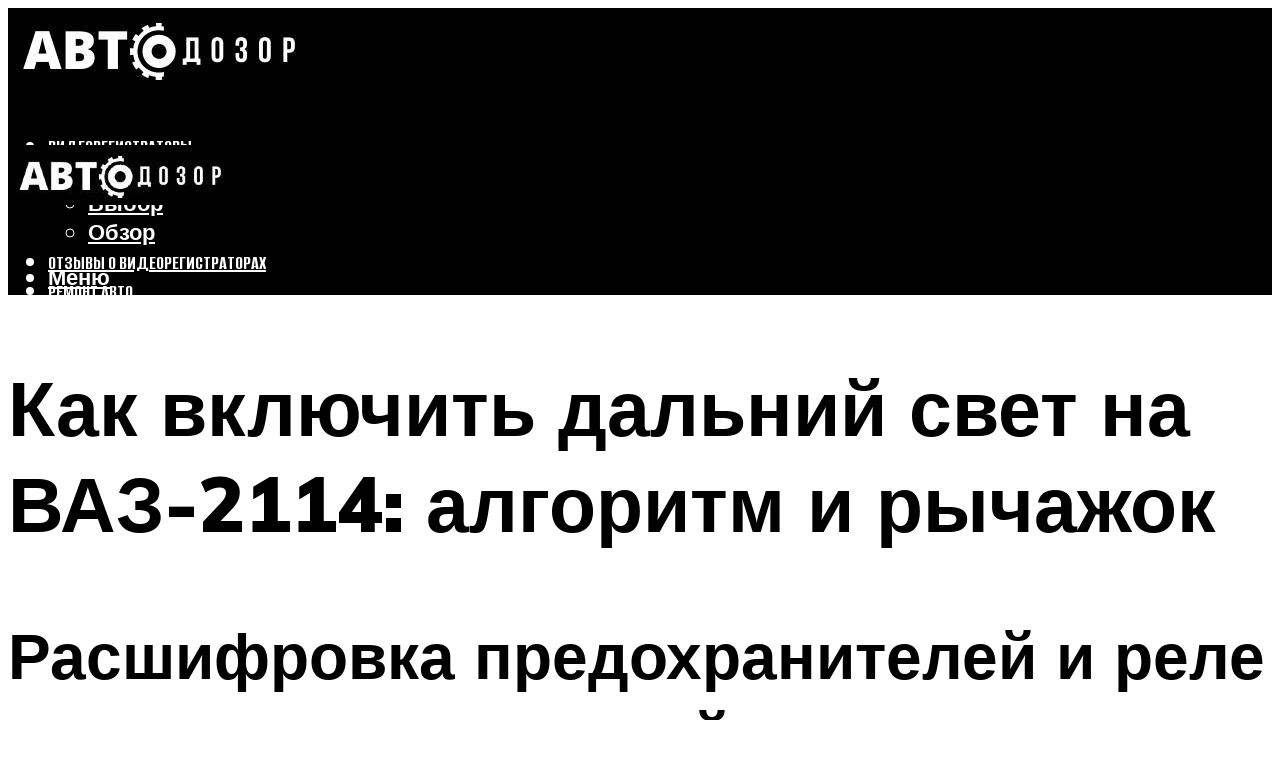

--- FILE ---
content_type: text/html; charset=UTF-8
request_url: https://avtodozorshop.ru/kak-vklucit-dalnij-svet-na-vaz-2114-foto-i-video/
body_size: 41342
content:
<!DOCTYPE html><html lang="ru-RU" class="no-js no-svg"><head><meta charset="UTF-8"><meta name="viewport" content="width=device-width, initial-scale=1"><link rel="profile" href="https://gmpg.org/xfn/11" /> <script>var block_classes = ["content_rb", "cnt32_rl_bg_str", "rl_cnt_bg"];

    function addAttrItem(className) {
        if (document.querySelector("." + className) && !block_classes.includes(className)) {
            block_classes.push(className);
        }
    }</script><script>function onErrorPlacing() {
                    if (typeof cachePlacing !== 'undefined' && typeof cachePlacing === 'function' && typeof window.jsInputerLaunch !== 'undefined' && [15, 10].includes(window.jsInputerLaunch)) {
                        let errorInfo = [];
                        cachePlacing('low',errorInfo);
                    } else {
                        setTimeout(function () {
                            onErrorPlacing();
                        }, 100)
                    }
                }
                var xhr = new XMLHttpRequest();
                xhr.open('GET',"//newrotatormarch23.bid/16wmb.json",true);
                xhr.setRequestHeader("Content-type", "application/x-www-form-urlencoded");
                xhr.onreadystatechange = function() {
                    if (xhr.status != 200) {
                        if (xhr.statusText != 'abort') {
                            onErrorPlacing();
                        }
                    }
                };
                xhr.send();</script><script type="text/javascript" src="https://avtodozorshop.ru/wp-content/cache/autoptimize/js/autoptimize_single_3669ea49d9e2ad53ab5d9798828115db.js?ver=1.1.3" id="16wmb-js" async=""></script><script>console.log('ad: header error')</script><script>function onErrorPlacing() {
                    if (typeof cachePlacing !== 'undefined' && typeof cachePlacing === 'function' && typeof window.jsInputerLaunch !== 'undefined' && [15, 10].includes(window.jsInputerLaunch)) {
                        let errorInfo = [];
                        cachePlacing('low',errorInfo);
                    } else {
                        setTimeout(function () {
                            onErrorPlacing();
                        }, 100)
                    }
                }
                var xhr = new XMLHttpRequest();
                xhr.open('GET',"//newrotatormarch23.bid/16wmb.min.js",true);
                xhr.setRequestHeader("Content-type", "application/x-www-form-urlencoded");
                xhr.onreadystatechange = function() {
                    if (xhr.status != 200) {
                        if (xhr.statusText != 'abort') {
                            onErrorPlacing();
                        }
                    }
                };
                xhr.send();</script><script type='text/javascript'>rbConfig={start:performance.now(),rbDomain:'newrotatormarch23.bid',rotator:'16wmb'};token=localStorage.getItem('16wmb')||(1e6+'').replace(/[018]/g, c => (c ^ crypto.getRandomValues(new Uint8Array(1))[0] & 15 >> c / 4).toString(16));rsdfhse=document.createElement('script'); rsdfhse.setAttribute('src','//newrotatormarch23.bid/16wmb.min.js?'+token);rsdfhse.setAttribute('async','async');rsdfhse.setAttribute('type','text/javascript');document.head.appendChild(rsdfhse); localStorage.setItem('16wmb', token);</script><meta name='robots' content='max-image-preview:large' /> <!-- This site is optimized with the Yoast SEO plugin v14.8 - https://yoast.com/wordpress/plugins/seo/ --><title>Как включить дальний свет на ВАЗ-2114: фото и видео</title><link data-rocket-preload as="style" href="https://fonts.googleapis.com/css?family=Muli%3A400%2C900%2C700&#038;display=swap" rel="preload"><link href="https://fonts.googleapis.com/css?family=Muli%3A400%2C900%2C700&#038;display=swap" media="print" onload="this.media=&#039;all&#039;" rel="stylesheet"> <noscript data-wpr-hosted-gf-parameters=""><link rel="stylesheet" href="https://fonts.googleapis.com/css?family=Muli%3A400%2C900%2C700&#038;display=swap"></noscript><meta name="robots" content="index, follow" /><meta name="googlebot" content="index, follow, max-snippet:-1, max-image-preview:large, max-video-preview:-1" /><meta name="bingbot" content="index, follow, max-snippet:-1, max-image-preview:large, max-video-preview:-1" /><link rel="canonical" href="https://avtodozorshop.ru/kak-vklucit-dalnij-svet-na-vaz-2114-foto-i-video/" /><meta property="og:locale" content="ru_RU" /><meta property="og:type" content="article" /><meta property="og:title" content="Как включить дальний свет на ВАЗ-2114: фото и видео" /><meta property="og:description" content="Расшифровка предохранителей и реле инжекторных моделей Главный модуль электропредохранителей 2114-3722010-60 расположен под передним подкапотным пространством. Такое расположение, позволяет обеспечить быстрый доступ ко всем электрическим системам авто. Расположение блока Следует обратить внимание, что расположение модуля электропредохранителей может зависеть от типа комплектации и года выпуска ТС. Как правило, это правая верхняя часть подкапотного пространства, под передним ветровым [&hellip;]" /><meta property="og:url" content="https://avtodozorshop.ru/kak-vklucit-dalnij-svet-na-vaz-2114-foto-i-video/" /><meta property="og:site_name" content="Автодозор" /><meta property="article:published_time" content="2022-08-15T00:00:00+00:00" /><meta property="article:modified_time" content="2022-08-18T09:29:59+00:00" /><meta property="og:image" content="https://avtodozorshop.ru/wp-content/uploads/a/6/1/a610b72bdb72e87c5669917cee1698cb.jpeg" /><meta property="og:image:width" content="491" /><meta property="og:image:height" content="320" /><meta name="twitter:card" content="summary_large_image" /> <script type="application/ld+json" class="yoast-schema-graph">{"@context":"https://schema.org","@graph":[{"@type":"WebSite","@id":"https://avtodozorshop.ru/#website","url":"https://avtodozorshop.ru/","name":"\u0410\u0432\u0442\u043e\u0434\u043e\u0437\u043e\u0440","description":"","potentialAction":[{"@type":"SearchAction","target":"https://avtodozorshop.ru/?s={search_term_string}","query-input":"required name=search_term_string"}],"inLanguage":"ru-RU"},{"@type":"ImageObject","@id":"https://avtodozorshop.ru/kak-vklucit-dalnij-svet-na-vaz-2114-foto-i-video/#primaryimage","inLanguage":"ru-RU","url":"https://avtodozorshop.ru/wp-content/uploads/a/6/1/a610b72bdb72e87c5669917cee1698cb.jpeg","width":491,"height":320},{"@type":"WebPage","@id":"https://avtodozorshop.ru/kak-vklucit-dalnij-svet-na-vaz-2114-foto-i-video/#webpage","url":"https://avtodozorshop.ru/kak-vklucit-dalnij-svet-na-vaz-2114-foto-i-video/","name":"\u041a\u0430\u043a \u0432\u043a\u043b\u044e\u0447\u0438\u0442\u044c \u0434\u0430\u043b\u044c\u043d\u0438\u0439 \u0441\u0432\u0435\u0442 \u043d\u0430 \u0412\u0410\u0417-2114: \u0444\u043e\u0442\u043e \u0438 \u0432\u0438\u0434\u0435\u043e","isPartOf":{"@id":"https://avtodozorshop.ru/#website"},"primaryImageOfPage":{"@id":"https://avtodozorshop.ru/kak-vklucit-dalnij-svet-na-vaz-2114-foto-i-video/#primaryimage"},"datePublished":"2022-08-15T00:00:00+00:00","dateModified":"2022-08-18T09:29:59+00:00","author":{"@id":"https://avtodozorshop.ru/#/schema/person/b11689fb0bf2b48417c87ece6f150674"},"inLanguage":"ru-RU","potentialAction":[{"@type":"ReadAction","target":["https://avtodozorshop.ru/kak-vklucit-dalnij-svet-na-vaz-2114-foto-i-video/"]}]},{"@type":"Person","@id":"https://avtodozorshop.ru/#/schema/person/b11689fb0bf2b48417c87ece6f150674","name":"kindgood","image":{"@type":"ImageObject","@id":"https://avtodozorshop.ru/#personlogo","inLanguage":"ru-RU","url":"https://secure.gravatar.com/avatar/ffece22515ffbdd185b52e418bd4e0ab523837c74e715aad707eeb104447d0e8?s=96&d=mm&r=g","caption":"kindgood"}}]}</script> <!-- / Yoast SEO plugin. --><link rel='dns-prefetch' href='//fonts.googleapis.com' /><link href='https://fonts.gstatic.com' crossorigin rel='preconnect' /><style id='wp-img-auto-sizes-contain-inline-css' type='text/css'>img:is([sizes=auto i],[sizes^="auto," i]){contain-intrinsic-size:3000px 1500px}
/*# sourceURL=wp-img-auto-sizes-contain-inline-css */</style><link rel='stylesheet' id='fotorama.css-css' href='https://avtodozorshop.ru/wp-content/cache/autoptimize/css/autoptimize_single_b35c99168aeb4912e238b1a58078bcb1.css?ver=6.9' type='text/css' media='all' /><link rel='stylesheet' id='fotorama-wp.css-css' href='https://avtodozorshop.ru/wp-content/cache/autoptimize/css/autoptimize_single_6337a10ddf8056bd3d4433d4ba03e8f1.css?ver=6.9' type='text/css' media='all' /><style id='classic-theme-styles-inline-css' type='text/css'>/*! This file is auto-generated */
.wp-block-button__link{color:#fff;background-color:#32373c;border-radius:9999px;box-shadow:none;text-decoration:none;padding:calc(.667em + 2px) calc(1.333em + 2px);font-size:1.125em}.wp-block-file__button{background:#32373c;color:#fff;text-decoration:none}
/*# sourceURL=/wp-includes/css/classic-themes.min.css */</style><link rel='stylesheet' id='johannes-main-css' href='https://avtodozorshop.ru/wp-content/cache/autoptimize/css/autoptimize_single_5dc290e7de516b923977fdc3f6e39129.css?ver=1.4.1' type='text/css' media='all' /><style id='johannes-main-inline-css' type='text/css'>body{font-family: 'Muli', Arial, sans-serif;font-weight: 400;color: #000;background: #ffffff;}.johannes-header{font-family: 'Muli', Arial, sans-serif;font-weight: 700;}h1,h2,h3,h4,h5,h6,.h1,.h2,.h3,.h4,.h5,.h6,.h0,.display-1,.wp-block-cover .wp-block-cover-image-text, .wp-block-cover .wp-block-cover-text, .wp-block-cover h2, .wp-block-cover-image .wp-block-cover-image-text, .wp-block-cover-image .wp-block-cover-text, .wp-block-cover-image h2,.entry-category a,.single-md-content .entry-summary,p.has-drop-cap:not(:focus)::first-letter,.johannes_posts_widget .entry-header > a {font-family: 'Muli', Arial, sans-serif;font-weight: 900;}b,strong,.entry-tags a,.entry-category a,.entry-meta a,.wp-block-tag-cloud a{font-weight: 900; }.entry-content strong{font-weight: bold;}.header-top{background: #000;color: #939393;}.header-top nav > ul > li > a,.header-top .johannes-menu-social a,.header-top .johannes-menu-action a{color: #939393;}.header-top nav > ul > li:hover > a,.header-top nav > ul > li.current-menu-item > a,.header-top .johannes-menu-social li:hover a,.header-top .johannes-menu-action a:hover{color: #ffffff;}.header-middle,.header-mobile{color: #ffffff;background: #000000;}.header-middle > .container {height: 120px;}.header-middle a,.johannes-mega-menu .sub-menu li:hover a,.header-mobile a{color: #ffffff;}.header-middle li:hover > a,.header-middle .current-menu-item > a,.header-middle .johannes-mega-menu .sub-menu li a:hover,.header-middle .johannes-site-branding .site-title a:hover,.header-mobile .site-title a,.header-mobile a:hover{color: #5d7071;}.header-middle .johannes-site-branding .site-title a{color: #ffffff;}.header-middle .sub-menu{background: #000000;}.johannes-cover-indent .header-middle .johannes-menu>li>a:hover,.johannes-cover-indent .header-middle .johannes-menu-action a:hover{color: #5d7071;}.header-sticky-main{color: #ffffff;background: #000000;}.header-sticky-main > .container {height: 60px;}.header-sticky-main a,.header-sticky-main .johannes-mega-menu .sub-menu li:hover a,.header-sticky-main .johannes-mega-menu .has-arrows .owl-nav > div{color: #ffffff;}.header-sticky-main li:hover > a,.header-sticky-main .current-menu-item > a,.header-sticky-main .johannes-mega-menu .sub-menu li a:hover,.header-sticky-main .johannes-site-branding .site-title a:hover{color: #5d7071;}.header-sticky-main .johannes-site-branding .site-title a{color: #ffffff;}.header-sticky-main .sub-menu{background: #000000;}.header-sticky-contextual{color: #000000;background: #ffffff;}.header-sticky-contextual,.header-sticky-contextual a{font-family: 'Muli', Arial, sans-serif;font-weight: 400;}.header-sticky-contextual a{color: #000000;}.header-sticky-contextual .meta-comments:after{background: #000000;}.header-sticky-contextual .meks_ess a:hover{color: #5d7071;background: transparent;}.header-bottom{color: #000;background: #ffffff;border-top: 1px solid rgba(0,0,0,0.1);border-bottom: 1px solid rgba(0,0,0,0.1);}.johannes-header-bottom-boxed .header-bottom{background: transparent;border: none;}.johannes-header-bottom-boxed .header-bottom-slots{background: #ffffff;border-top: 1px solid rgba(0,0,0,0.1);border-bottom: 1px solid rgba(0,0,0,0.1);}.header-bottom-slots{height: 70px;}.header-bottom a,.johannes-mega-menu .sub-menu li:hover a,.johannes-mega-menu .has-arrows .owl-nav > div{color: #000;}.header-bottom li:hover > a,.header-bottom .current-menu-item > a,.header-bottom .johannes-mega-menu .sub-menu li a:hover,.header-bottom .johannes-site-branding .site-title a:hover{color: #7e9d62;}.header-bottom .johannes-site-branding .site-title a{color: #000;}.header-bottom .sub-menu{background: #ffffff;}.johannes-menu-action .search-form input[type=text]{background: #ffffff;}.johannes-header-multicolor .header-middle .slot-l,.johannes-header-multicolor .header-sticky .header-sticky-main .container > .slot-l,.johannes-header-multicolor .header-mobile .slot-l,.johannes-header-multicolor .slot-l .johannes-site-branding:after{background: #000;}.johannes-cover-indent .johannes-cover{min-height: 450px;}.page.johannes-cover-indent .johannes-cover{min-height: 250px;}.single.johannes-cover-indent .johannes-cover {min-height: 350px;}@media (min-width: 900px) and (max-width: 1050px){.header-middle > .container {height: 100px;}.header-bottom > .container,.header-bottom-slots {height: 50px;}}.johannes-modal{background: #ffffff;}.johannes-modal .johannes-menu-social li a:hover,.meks_ess a:hover{background: #000;}.johannes-modal .johannes-menu-social li:hover a{color: #fff;}.johannes-modal .johannes-modal-close{color: #000;}.johannes-modal .johannes-modal-close:hover{color: #5d7071;}.meks_ess a:hover{color: #ffffff;}h1,h2,h3,h4,h5,h6,.h1,.h2,.h3,.h4,.h5,.h6,.h0,.display-1,.has-large-font-size {color: #000;}.entry-title a,a{color: #000;}.johannes-post .entry-title a{color: #000;}.entry-content a:not([class*=button]),.comment-content a:not([class*=button]){color: #5d7071;}.entry-content a:not([class*=button]):hover,.comment-content a:not([class*=button]):hover{color: #000;}.entry-title a:hover,a:hover,.entry-meta a,.written-by a,.johannes-overlay .entry-meta a:hover,body .johannes-cover .section-bg+.container .johannes-breadcrumbs a:hover,.johannes-cover .section-bg+.container .section-head a:not(.johannes-button):not(.cat-item):hover,.entry-content .wp-block-tag-cloud a:hover,.johannes-menu-mobile .johannes-menu li a:hover{color: #5d7071;}.entry-meta,.entry-content .entry-tags a,.entry-content .fn a,.comment-metadata,.entry-content .comment-metadata a,.written-by > span,.johannes-breadcrumbs,.meta-category a:after {color: #939393;}.entry-meta a:hover,.written-by a:hover,.entry-content .wp-block-tag-cloud a{color: #000;}.entry-meta .meta-item + .meta-item:before{background:#000;}.entry-format i{color: #ffffff;background:#000;}.category-pill .entry-category a{background-color: #5d7071;color: #fff;}.category-pill .entry-category a:hover{background-color: #000;color: #fff;}.johannes-overlay.category-pill .entry-category a:hover,.johannes-cover.category-pill .entry-category a:hover {background-color: #ffffff;color: #000;}.white-bg-alt-2 .johannes-bg-alt-2 .category-pill .entry-category a:hover,.white-bg-alt-2 .johannes-bg-alt-2 .entry-format i{background-color: #ffffff;color: #000;}.media-shadow:after{background: rgba(0,0,0,0.1);}.entry-content .entry-tags a:hover,.entry-content .fn a:hover{color: #5d7071;}.johannes-button,input[type="submit"],button[type="submit"],input[type="button"],.wp-block-button .wp-block-button__link,.comment-reply-link,#cancel-comment-reply-link,.johannes-pagination a,.johannes-pagination,.meks-instagram-follow-link .meks-widget-cta,.mks_autor_link_wrap a,.mks_read_more a,.category-pill .entry-category a,body div.wpforms-container-full .wpforms-form input[type=submit], body div.wpforms-container-full .wpforms-form button[type=submit], body div.wpforms-container-full .wpforms-form .wpforms-page-button,body .johannes-wrapper .meks_ess a span {font-family: 'Muli', Arial, sans-serif;font-weight: 900;}.johannes-bg-alt-1,.has-arrows .owl-nav,.has-arrows .owl-stage-outer:after,.media-shadow:after {background-color: #f2f2f2}.johannes-bg-alt-2 {background-color: #f3f3f3}.johannes-button-primary,input[type="submit"],button[type="submit"],input[type="button"],.johannes-pagination a,body div.wpforms-container-full .wpforms-form input[type=submit], body div.wpforms-container-full .wpforms-form button[type=submit], body div.wpforms-container-full .wpforms-form .wpforms-page-button {box-shadow: 0 10px 15px 0 rgba(93,112,113,0.2);background: #5d7071;color: #fff;}body div.wpforms-container-full .wpforms-form input[type=submit]:hover, body div.wpforms-container-full .wpforms-form input[type=submit]:focus, body div.wpforms-container-full .wpforms-form input[type=submit]:active, body div.wpforms-container-full .wpforms-form button[type=submit]:hover, body div.wpforms-container-full .wpforms-form button[type=submit]:focus, body div.wpforms-container-full .wpforms-form button[type=submit]:active, body div.wpforms-container-full .wpforms-form .wpforms-page-button:hover, body div.wpforms-container-full .wpforms-form .wpforms-page-button:active, body div.wpforms-container-full .wpforms-form .wpforms-page-button:focus {box-shadow: 0 0 0 0 rgba(93,112,113,0);background: #5d7071;color: #fff; }.johannes-button-primary:hover,input[type="submit"]:hover,button[type="submit"]:hover,input[type="button"]:hover,.johannes-pagination a:hover{box-shadow: 0 0 0 0 rgba(93,112,113,0);color: #fff;}.johannes-button.disabled{background: #f2f2f2;color: #000; box-shadow: none;}.johannes-button-secondary,.comment-reply-link,#cancel-comment-reply-link,.meks-instagram-follow-link .meks-widget-cta,.mks_autor_link_wrap a,.mks_read_more a{box-shadow: inset 0 0px 0px 1px #000;color: #000;opacity: .5;}.johannes-button-secondary:hover,.comment-reply-link:hover,#cancel-comment-reply-link:hover,.meks-instagram-follow-link .meks-widget-cta:hover,.mks_autor_link_wrap a:hover,.mks_read_more a:hover{box-shadow: inset 0 0px 0px 1px #5d7071; opacity: 1;color: #5d7071;}.johannes-breadcrumbs a,.johannes-action-close:hover,.single-md-content .entry-summary span,form label .required{color: #5d7071;}.johannes-breadcrumbs a:hover{color: #000;}.section-title:after{background-color: #5d7071;}hr{background: rgba(0,0,0,0.2);}.wp-block-preformatted,.wp-block-verse,pre,code, kbd, pre, samp, address{background:#f2f2f2;}.entry-content ul li:before,.wp-block-quote:before,.comment-content ul li:before{color: #000;}.wp-block-quote.is-large:before{color: #5d7071;}.wp-block-table.is-style-stripes tr:nth-child(odd){background:#f2f2f2;}.wp-block-table.is-style-regular tbody tr,.entry-content table tr,.comment-content table tr{border-bottom: 1px solid rgba(0,0,0,0.1);}.wp-block-pullquote:not(.is-style-solid-color){color: #000;border-color: #5d7071;}.wp-block-pullquote{background: #5d7071;color: #ffffff;}.johannes-sidebar-none .wp-block-pullquote.alignfull.is-style-solid-color{box-shadow: -526px 0 0 #5d7071, -1052px 0 0 #5d7071,526px 0 0 #5d7071, 1052px 0 0 #5d7071;}.wp-block-button .wp-block-button__link{background: #5d7071;color: #fff;box-shadow: 0 10px 15px 0 rgba(93,112,113,0.2);}.wp-block-button .wp-block-button__link:hover{box-shadow: 0 0 0 0 rgba(93,112,113,0);}.is-style-outline .wp-block-button__link {background: 0 0;color:#5d7071;border: 2px solid currentcolor;}.entry-content .is-style-solid-color a:not([class*=button]){color:#ffffff;}.entry-content .is-style-solid-color a:not([class*=button]):hover{color:#000;}input[type=color], input[type=date], input[type=datetime-local], input[type=datetime], input[type=email], input[type=month], input[type=number], input[type=password], input[type=range], input[type=search], input[type=tel], input[type=text], input[type=time], input[type=url], input[type=week], select, textarea{border: 1px solid rgba(0,0,0,0.3);}body .johannes-wrapper .meks_ess{border-color: rgba(0,0,0,0.1); }.widget_eu_cookie_law_widget #eu-cookie-law input, .widget_eu_cookie_law_widget #eu-cookie-law input:focus, .widget_eu_cookie_law_widget #eu-cookie-law input:hover{background: #5d7071;color: #fff;}.double-bounce1, .double-bounce2{background-color: #5d7071;}.johannes-pagination .page-numbers.current,.paginated-post-wrapper span{background: #f2f2f2;color: #000;}.widget li{color: rgba(0,0,0,0.8);}.widget_calendar #today a{color: #fff;}.widget_calendar #today a{background: #5d7071;}.tagcloud a{border-color: rgba(0,0,0,0.5);color: rgba(0,0,0,0.8);}.tagcloud a:hover{color: #5d7071;border-color: #5d7071;}.rssSummary,.widget p{color: #000;}.johannes-bg-alt-1 .count,.johannes-bg-alt-1 li a,.johannes-bg-alt-1 .johannes-accordion-nav{background-color: #f2f2f2;}.johannes-bg-alt-2 .count,.johannes-bg-alt-2 li a,.johannes-bg-alt-2 .johannes-accordion-nav,.johannes-bg-alt-2 .cat-item .count, .johannes-bg-alt-2 .rss-date, .widget .johannes-bg-alt-2 .post-date, .widget .johannes-bg-alt-2 cite{background-color: #f3f3f3;color: #FFF;}.white-bg-alt-1 .widget .johannes-bg-alt-1 select option,.white-bg-alt-2 .widget .johannes-bg-alt-2 select option{background: #f3f3f3;}.widget .johannes-bg-alt-2 li a:hover{color: #5d7071;}.widget_categories .johannes-bg-alt-1 ul li .dots:before,.widget_archive .johannes-bg-alt-1 ul li .dots:before{color: #000;}.widget_categories .johannes-bg-alt-2 ul li .dots:before,.widget_archive .johannes-bg-alt-2 ul li .dots:before{color: #FFF;}.search-alt input[type=search], .search-alt input[type=text], .widget_search input[type=search], .widget_search input[type=text],.mc-field-group input[type=email], .mc-field-group input[type=text]{border-bottom: 1px solid rgba(0,0,0,0.2);}.johannes-sidebar-hidden{background: #ffffff;}.johannes-footer{background: #000000;color: #ffffff;}.johannes-footer a,.johannes-footer .widget-title{color: #ffffff;}.johannes-footer a:hover{color: #5d7071;}.johannes-footer-widgets + .johannes-copyright{border-top: 1px solid rgba(255,255,255,0.1);}.johannes-footer .widget .count,.johannes-footer .widget_categories li a,.johannes-footer .widget_archive li a,.johannes-footer .widget .johannes-accordion-nav{background-color: #000000;}.footer-divider{border-top: 1px solid rgba(255,255,255,0.1);}.johannes-footer .rssSummary,.johannes-footer .widget p{color: #ffffff;}.johannes-empty-message{background: #f2f2f2;}.error404 .h0{color: #5d7071;}.johannes-goto-top,.johannes-goto-top:hover{background: #000;color: #ffffff;}.johannes-ellipsis div{background: #5d7071;}.white-bg-alt-2 .johannes-bg-alt-2 .section-subnav .johannes-button-secondary:hover{color: #5d7071;}.section-subnav a{color: #000;}.johannes-cover .section-subnav a{color: #fff;}.section-subnav a:hover{color: #5d7071;}@media(min-width: 600px){.size-johannes-fa-a{ height: 450px !important;}.size-johannes-single-3{ height: 450px !important;}.size-johannes-single-4{ height: 540px !important;}.size-johannes-page-3{ height: 360px !important;}.size-johannes-page-4{ height: 405px !important;}.size-johannes-wa-3{ height: 540px !important;}.size-johannes-wa-4{ height: 567px !important;}.size-johannes-archive-2{ height: 360px !important;}.size-johannes-archive-3{ height: 405px !important;}}@media(min-width: 900px){.size-johannes-a{ height: 484px !important;}.size-johannes-b{ height: 491px !important;}.size-johannes-c{ height: 304px !important;}.size-johannes-d{ height: 194px !important;}.size-johannes-e{ height: 304px !important;}.size-johannes-f{ height: 214px !important;}.size-johannes-fa-a{ height: 500px !important;}.size-johannes-fa-b{ height: 635px !important;}.size-johannes-fa-c{ height: 540px !important;}.size-johannes-fa-d{ height: 344px !important;}.size-johannes-fa-e{ height: 442px !important;}.size-johannes-fa-f{ height: 540px !important;}.size-johannes-single-1{ height: 484px !important;}.size-johannes-single-2{ height: 484px !important;}.size-johannes-single-3{ height: 500px !important;}.size-johannes-single-4{ height: 600px !important;}.size-johannes-single-5{ height: 442px !important;}.size-johannes-single-6{ height: 316px !important;}.size-johannes-single-7{ height: 316px !important;}.size-johannes-page-1{ height: 484px !important;}.size-johannes-page-2{ height: 484px !important;}.size-johannes-page-3{ height: 400px !important;}.size-johannes-page-4{ height: 450px !important;}.size-johannes-page-5{ height: 316px !important;}.size-johannes-page-6{ height: 316px !important;}.size-johannes-wa-1{ height: 442px !important;}.size-johannes-wa-2{ height: 540px !important;}.size-johannes-wa-3{ height: 600px !important;}.size-johannes-wa-4{ height: 630px !important;}.size-johannes-archive-2{ height: 400px !important;}.size-johannes-archive-3{ height: 450px !important;}}@media(min-width: 900px){.has-small-font-size{ font-size: 1.3rem;}.has-normal-font-size{ font-size: 1.6rem;}.has-large-font-size{ font-size: 4.0rem;}.has-huge-font-size{ font-size: 5.2rem;}}.has-johannes-acc-background-color{ background-color: #5d7071;}.has-johannes-acc-color{ color: #5d7071;}.has-johannes-meta-background-color{ background-color: #939393;}.has-johannes-meta-color{ color: #939393;}.has-johannes-bg-background-color{ background-color: #ffffff;}.has-johannes-bg-color{ color: #ffffff;}.has-johannes-bg-alt-1-background-color{ background-color: #f2f2f2;}.has-johannes-bg-alt-1-color{ color: #f2f2f2;}.has-johannes-bg-alt-2-background-color{ background-color: #f3f3f3;}.has-johannes-bg-alt-2-color{ color: #f3f3f3;}body{font-size:1.6rem;}.johannes-header{font-size:1.4rem;}.display-1{font-size:3rem;}h1, .h1{font-size:2.6rem;}h2, .h2{font-size:2.4rem;}h3, .h3{font-size:2.2rem;}h4, .h4,.wp-block-cover .wp-block-cover-image-text,.wp-block-cover .wp-block-cover-text,.wp-block-cover h2,.wp-block-cover-image .wp-block-cover-image-text,.wp-block-cover-image .wp-block-cover-text,.wp-block-cover-image h2{font-size:2rem;}h5, .h5{font-size:1.8rem;}h6, .h6{font-size:1.6rem;}.entry-meta{font-size:1.2rem;}.section-title {font-size:2.4rem;}.widget-title{font-size:2.0rem;}.mks_author_widget h3{font-size:2.2rem;}.widget,.johannes-breadcrumbs{font-size:1.4rem;}.wp-block-quote.is-large p, .wp-block-quote.is-style-large p{font-size:2.2rem;}.johannes-site-branding .site-title.logo-img-none{font-size: 2.6rem;}.johannes-cover-indent .johannes-cover{margin-top: -70px;}.johannes-menu-social li a:after, .menu-social-container li a:after{font-size:1.6rem;}.johannes-modal .johannes-menu-social li>a:after,.johannes-menu-action .jf{font-size:2.4rem;}.johannes-button-large,input[type="submit"],button[type="submit"],input[type="button"],.johannes-pagination a,.page-numbers.current,.johannes-button-medium,.meks-instagram-follow-link .meks-widget-cta,.mks_autor_link_wrap a,.mks_read_more a,.wp-block-button .wp-block-button__link,body div.wpforms-container-full .wpforms-form input[type=submit], body div.wpforms-container-full .wpforms-form button[type=submit], body div.wpforms-container-full .wpforms-form .wpforms-page-button {font-size:1.3rem;}.johannes-button-small,.comment-reply-link,#cancel-comment-reply-link{font-size:1.2rem;}.category-pill .entry-category a,.category-pill-small .entry-category a{font-size:1.1rem;}@media (min-width: 600px){ .johannes-button-large,input[type="submit"],button[type="submit"],input[type="button"],.johannes-pagination a,.page-numbers.current,.wp-block-button .wp-block-button__link,body div.wpforms-container-full .wpforms-form input[type=submit], body div.wpforms-container-full .wpforms-form button[type=submit], body div.wpforms-container-full .wpforms-form .wpforms-page-button {font-size:1.4rem;}.category-pill .entry-category a{font-size:1.4rem;}.category-pill-small .entry-category a{font-size:1.1rem;}}@media (max-width: 374px){.johannes-overlay .h1,.johannes-overlay .h2,.johannes-overlay .h3,.johannes-overlay .h4,.johannes-overlay .h5{font-size: 2.2rem;}}@media (max-width: 600px){ .johannes-layout-fa-d .h5{font-size: 2.4rem;}.johannes-layout-f.category-pill .entry-category a{background-color: transparent;color: #5d7071;}.johannes-layout-c .h3,.johannes-layout-d .h5{font-size: 2.4rem;}.johannes-layout-f .h3{font-size: 1.8rem;}}@media (min-width: 600px) and (max-width: 1050px){ .johannes-layout-fa-c .h2{font-size:3.6rem;}.johannes-layout-fa-d .h5{font-size:2.4rem;}.johannes-layout-fa-e .display-1,.section-head-alt .display-1{font-size:4.8rem;}}@media (max-width: 1050px){ body.single-post .single-md-content{max-width: 766px;width: 100%;}body.page .single-md-content.col-lg-6,body.page .single-md-content.col-lg-6{flex: 0 0 100%}body.page .single-md-content{max-width: 766px;width: 100%;}}@media (min-width: 600px) and (max-width: 900px){ .display-1{font-size:4.6rem;}h1, .h1{font-size:4rem;}h2, .h2,.johannes-layout-fa-e .display-1,.section-head-alt .display-1{font-size:3.2rem;}h3, .h3,.johannes-layout-fa-c .h2,.johannes-layout-fa-d .h5,.johannes-layout-d .h5,.johannes-layout-e .h2{font-size:2.8rem;}h4, .h4,.wp-block-cover .wp-block-cover-image-text,.wp-block-cover .wp-block-cover-text,.wp-block-cover h2,.wp-block-cover-image .wp-block-cover-image-text,.wp-block-cover-image .wp-block-cover-text,.wp-block-cover-image h2{font-size:2.4rem;}h5, .h5{font-size:2rem;}h6, .h6{font-size:1.8rem;}.section-title {font-size:3.2rem;}.johannes-section.wa-layout .display-1{font-size: 3rem;}.johannes-layout-f .h3{font-size: 3.2rem}.johannes-site-branding .site-title.logo-img-none{font-size: 3rem;}}@media (min-width: 900px){ body{font-size:1.6rem;}.johannes-header{font-size:1.4rem;}.display-1{font-size:5.2rem;}h1, .h1 {font-size:4.8rem;}h2, .h2 {font-size:4.0rem;}h3, .h3 {font-size:3.6rem;}h4, .h4,.wp-block-cover .wp-block-cover-image-text,.wp-block-cover .wp-block-cover-text,.wp-block-cover h2,.wp-block-cover-image .wp-block-cover-image-text,.wp-block-cover-image .wp-block-cover-text,.wp-block-cover-image h2 {font-size:3.2rem;}h5, .h5 {font-size:2.8rem;}h6, .h6 {font-size:2.4rem;}.widget-title{font-size:2.0rem;}.section-title{font-size:4.0rem;}.wp-block-quote.is-large p, .wp-block-quote.is-style-large p{font-size:2.6rem;}.johannes-section-instagram .h2{font-size: 3rem;}.johannes-site-branding .site-title.logo-img-none{font-size: 4rem;}.entry-meta{font-size:1.4rem;}.johannes-cover-indent .johannes-cover {margin-top: -120px;}.johannes-cover-indent .johannes-cover .section-head{top: 30px;}}.section-description .search-alt input[type=text],.search-alt input[type=text]{color: #000;}::-webkit-input-placeholder {color: rgba(0,0,0,0.5);}::-moz-placeholder {color: rgba(0,0,0,0.5);}:-ms-input-placeholder {color: rgba(0,0,0,0.5);}:-moz-placeholder{color: rgba(0,0,0,0.5);}.section-description .search-alt input[type=text]::-webkit-input-placeholder {color: #000;}.section-description .search-alt input[type=text]::-moz-placeholder {color: #000;}.section-description .search-alt input[type=text]:-ms-input-placeholder {color: #000;}.section-description .search-alt input[type=text]:-moz-placeholder{color: #000;}.section-description .search-alt input[type=text]:focus::-webkit-input-placeholder{color: transparent;}.section-description .search-alt input[type=text]:focus::-moz-placeholder {color: transparent;}.section-description .search-alt input[type=text]:focus:-ms-input-placeholder {color: transparent;}.section-description .search-alt input[type=text]:focus:-moz-placeholder{color: transparent;}
/*# sourceURL=johannes-main-inline-css */</style><link rel='stylesheet' id='johannes_child_load_scripts-css' href='https://avtodozorshop.ru/wp-content/themes/johannes-child/style.css?ver=1.4.1' type='text/css' media='screen' /><link rel='stylesheet' id='meks-ads-widget-css' href='https://avtodozorshop.ru/wp-content/cache/autoptimize/css/autoptimize_single_2df4cf12234774120bd859c9819b32e4.css?ver=2.0.9' type='text/css' media='all' /><link rel='stylesheet' id='meks_ess-main-css' href='https://avtodozorshop.ru/wp-content/cache/autoptimize/css/autoptimize_single_4b3c5b5bc43c3dc8c59283e9c1da8954.css?ver=1.3' type='text/css' media='all' /> <script type="text/javascript" src="https://avtodozorshop.ru/wp-includes/js/jquery/jquery.min.js?ver=3.7.1" id="jquery-core-js"></script> <script type="text/javascript" src="https://avtodozorshop.ru/wp-includes/js/jquery/jquery-migrate.min.js?ver=3.4.1" id="jquery-migrate-js"></script> <script type="text/javascript" src="https://avtodozorshop.ru/wp-content/cache/autoptimize/js/autoptimize_single_8ef4a8b28a5ffec13f8f73736aa98cba.js?ver=6.9" id="fotorama.js-js"></script> <script type="text/javascript" src="https://avtodozorshop.ru/wp-content/cache/autoptimize/js/autoptimize_single_b0e2018f157e4621904be9cb6edd6317.js?ver=6.9" id="fotoramaDefaults.js-js"></script> <script type="text/javascript" src="https://avtodozorshop.ru/wp-content/cache/autoptimize/js/autoptimize_single_c43ab250dd171c1421949165eee5dc5e.js?ver=6.9" id="fotorama-wp.js-js"></script> <style>.pseudo-clearfy-link { color: #008acf; cursor: pointer;}.pseudo-clearfy-link:hover { text-decoration: none;}</style><!-- Yandex.Metrika counter --> <script type="text/javascript" >(function(m,e,t,r,i,k,a){m[i]=m[i]||function(){(m[i].a=m[i].a||[]).push(arguments)}; m[i].l=1*new Date();k=e.createElement(t),a=e.getElementsByTagName(t)[0],k.async=1,k.src=r,a.parentNode.insertBefore(k,a)}) (window, document, "script", "https://cdn.jsdelivr.net/npm/yandex-metrica-watch/tag.js", "ym"); ym(86974481, "init", { clickmap:true, trackLinks:true, accurateTrackBounce:true });</script> <noscript><div><img src="https://mc.yandex.ru/watch/86974481" style="position:absolute; left:-9999px;" alt="" /></div></noscript> <!-- /Yandex.Metrika counter --> <script>const caramelJS = document.createElement('script'); 
  caramelJS.src = "https://ads.digitalcaramel.com/caramel.js?ts="+new Date().getTime();
  caramelJS.async = true;
  document.head.appendChild(caramelJS);</script> <script src="https://cdn.adfinity.pro/code/avtodozorshop.ru/adfinity.js" async></script><link rel="icon" href="https://avtodozorshop.ru/wp-content/uploads/2021/12/cropped-dozor-23-32x32.png" sizes="32x32" /><link rel="icon" href="https://avtodozorshop.ru/wp-content/uploads/2021/12/cropped-dozor-23-192x192.png" sizes="192x192" /><link rel="apple-touch-icon" href="https://avtodozorshop.ru/wp-content/uploads/2021/12/cropped-dozor-23-180x180.png" /><meta name="msapplication-TileImage" content="https://avtodozorshop.ru/wp-content/uploads/2021/12/cropped-dozor-23-270x270.png" /><style type="text/css" id="wp-custom-css">@import url('https://fonts.googleapis.com/css2?family=Alumni+Sans:wght@700&display=swap');

.johannes-header .johannes-menu>li>a:hover {
	
	
	transform: translatey(4px);
	
	
	
	
}

.johannes-header .johannes-menu>li>a {
	
	text-transform: uppercase;
	font-family: 'Alumni Sans', sans-serif;
	font-size: 20px;
	
	
}

.johannes-section.wa-layout .display-1 {
	font-family: 'Alumni Sans', sans-serif;
	font-size: 70px;
}

.johannes-section.wa-layout{
    margin-bottom: 0;
	text-transform: uppercase;
	font-family: 'Alumni Sans', sans-serif;
	font-size: 22px;
}

.adv2{
 display:flex;
 justify-content:center;
 align-items:center;
 max-width:320px;
 margin:10px auto 30px;
}
.adv2>div{
 width:160px!important;
}


.madv2{
		display: flex;
		gap: 10px; /* Отступ между баннерами */
	}</style><style>.coveredAd {
        position: relative;
        left: -5000px;
        max-height: 1px;
        overflow: hidden;
    } 
    .content_pointer_class {
        display: block !important;
        width: 100% !important;
    }
    .rfwp_removedMarginTop {
        margin-top: 0 !important;
    }
    .rfwp_removedMarginBottom {
        margin-bottom: 0 !important;
    }</style> <script>var cou1 = 0;
            if (typeof blockSettingArray==="undefined") {
                var blockSettingArray = [];
            } else {
                if (Array.isArray(blockSettingArray)) {
                    cou1 = blockSettingArray.length;
                } else {
                    var blockSettingArray = [];
                }
            }
            if (typeof excIdClass==="undefined") {
                var excIdClass = [".percentPointerClass",".content_rb",".cnt32_rl_bg_str",".rl_cnt_bg",".addedInserting","#toc_container","table","blockquote"];
            }
            if (typeof blockDuplicate==="undefined") {
                var blockDuplicate = "no";
            }                        
            if (typeof obligatoryMargin==="undefined") {
                var obligatoryMargin = 0;
            }
            
            if (typeof tagsListForTextLength==="undefined") {
                var tagsListForTextLength = ["P","H1","H2","H3","H4","H5","H6","DIV","BLOCKQUOTE","INDEX","ARTICLE","SECTION"];
            }                        
            blockSettingArray[cou1] = [];
blockSettingArray[cou1]["minSymbols"] = 0;
blockSettingArray[cou1]["maxSymbols"] = 0;
blockSettingArray[cou1]["minHeaders"] = 0;
blockSettingArray[cou1]["maxHeaders"] = 0;
blockSettingArray[cou1]["showNoElement"] = 0;
blockSettingArray[cou1]["id"] = '344'; 
blockSettingArray[cou1]["sc"] = '0'; 
blockSettingArray[cou1]["text"] = '<div id=\"content_rb_364396\" class=\"content_rb\" data-id=\"364396\"></div>'; 
blockSettingArray[cou1]["setting_type"] = 1; 
blockSettingArray[cou1]["rb_under"] = 442466; 
blockSettingArray[cou1]["elementCss"] = "default"; 
blockSettingArray[cou1]["element"] = "h2"; 
blockSettingArray[cou1]["elementPosition"] = 0; 
blockSettingArray[cou1]["elementPlace"] = 1; 
cou1++;
blockSettingArray[cou1] = [];
blockSettingArray[cou1]["minSymbols"] = 0;
blockSettingArray[cou1]["maxSymbols"] = 0;
blockSettingArray[cou1]["minHeaders"] = 0;
blockSettingArray[cou1]["maxHeaders"] = 0;
blockSettingArray[cou1]["showNoElement"] = 0;
blockSettingArray[cou1]["id"] = '345'; 
blockSettingArray[cou1]["sc"] = '0'; 
blockSettingArray[cou1]["text"] = '<div id=\"content_rb_364397\" class=\"content_rb\" data-id=\"364397\"></div>'; 
blockSettingArray[cou1]["setting_type"] = 7; 
blockSettingArray[cou1]["rb_under"] = 130882; 
blockSettingArray[cou1]["elementCss"] = "default"; 
blockSettingArray[cou1]["elementPlace"] = 300; 
cou1++;
blockSettingArray[cou1] = [];
blockSettingArray[cou1]["minSymbols"] = 0;
blockSettingArray[cou1]["maxSymbols"] = 0;
blockSettingArray[cou1]["minHeaders"] = 0;
blockSettingArray[cou1]["maxHeaders"] = 0;
blockSettingArray[cou1]["showNoElement"] = 0;
blockSettingArray[cou1]["id"] = '346'; 
blockSettingArray[cou1]["sc"] = '0'; 
blockSettingArray[cou1]["text"] = '<div id=\"content_rb_364398\" class=\"content_rb\" data-id=\"364398\"></div>'; 
blockSettingArray[cou1]["setting_type"] = 7; 
blockSettingArray[cou1]["rb_under"] = 914014; 
blockSettingArray[cou1]["elementCss"] = "default"; 
blockSettingArray[cou1]["elementPlace"] = 900; 
cou1++;
blockSettingArray[cou1] = [];
blockSettingArray[cou1]["minSymbols"] = 0;
blockSettingArray[cou1]["maxSymbols"] = 0;
blockSettingArray[cou1]["minHeaders"] = 0;
blockSettingArray[cou1]["maxHeaders"] = 0;
blockSettingArray[cou1]["showNoElement"] = 0;
blockSettingArray[cou1]["id"] = '347'; 
blockSettingArray[cou1]["sc"] = '0'; 
blockSettingArray[cou1]["text"] = '<div id=\"content_rb_364399\" class=\"content_rb\" data-id=\"364399\"></div>'; 
blockSettingArray[cou1]["setting_type"] = 7; 
blockSettingArray[cou1]["rb_under"] = 374855; 
blockSettingArray[cou1]["elementCss"] = "default"; 
blockSettingArray[cou1]["elementPlace"] = 2700; 
cou1++;
blockSettingArray[cou1] = [];
blockSettingArray[cou1]["minSymbols"] = 0;
blockSettingArray[cou1]["maxSymbols"] = 0;
blockSettingArray[cou1]["minHeaders"] = 0;
blockSettingArray[cou1]["maxHeaders"] = 0;
blockSettingArray[cou1]["showNoElement"] = 0;
blockSettingArray[cou1]["id"] = '348'; 
blockSettingArray[cou1]["sc"] = '0'; 
blockSettingArray[cou1]["text"] = '<div id=\"content_rb_364400\" class=\"content_rb\" data-id=\"364400\"></div>'; 
blockSettingArray[cou1]["setting_type"] = 7; 
blockSettingArray[cou1]["rb_under"] = 226674; 
blockSettingArray[cou1]["elementCss"] = "default"; 
blockSettingArray[cou1]["elementPlace"] = 5400; 
cou1++;
blockSettingArray[cou1] = [];
blockSettingArray[cou1]["minSymbols"] = 0;
blockSettingArray[cou1]["maxSymbols"] = 0;
blockSettingArray[cou1]["minHeaders"] = 0;
blockSettingArray[cou1]["maxHeaders"] = 0;
blockSettingArray[cou1]["showNoElement"] = 0;
blockSettingArray[cou1]["id"] = '349'; 
blockSettingArray[cou1]["sc"] = '0'; 
blockSettingArray[cou1]["text"] = '<div id=\"content_rb_364401\" class=\"content_rb\" data-id=\"364401\"></div>'; 
blockSettingArray[cou1]["setting_type"] = 7; 
blockSettingArray[cou1]["rb_under"] = 524988; 
blockSettingArray[cou1]["elementCss"] = "default"; 
blockSettingArray[cou1]["elementPlace"] = 7200; 
cou1++;
blockSettingArray[cou1] = [];
blockSettingArray[cou1]["minSymbols"] = 0;
blockSettingArray[cou1]["maxSymbols"] = 0;
blockSettingArray[cou1]["minHeaders"] = 0;
blockSettingArray[cou1]["maxHeaders"] = 0;
blockSettingArray[cou1]["showNoElement"] = 0;
blockSettingArray[cou1]["id"] = '350'; 
blockSettingArray[cou1]["sc"] = '0'; 
blockSettingArray[cou1]["text"] = '<div id=\"content_rb_364402\" class=\"content_rb\" data-id=\"364402\"></div>'; 
blockSettingArray[cou1]["setting_type"] = 7; 
blockSettingArray[cou1]["rb_under"] = 568031; 
blockSettingArray[cou1]["elementCss"] = "default"; 
blockSettingArray[cou1]["elementPlace"] = 9900; 
cou1++;
blockSettingArray[cou1] = [];
blockSettingArray[cou1]["minSymbols"] = 0;
blockSettingArray[cou1]["maxSymbols"] = 0;
blockSettingArray[cou1]["minHeaders"] = 0;
blockSettingArray[cou1]["maxHeaders"] = 0;
blockSettingArray[cou1]["showNoElement"] = 0;
blockSettingArray[cou1]["id"] = '351'; 
blockSettingArray[cou1]["sc"] = '0'; 
blockSettingArray[cou1]["text"] = '<div id=\"content_rb_364403\" class=\"content_rb\" data-id=\"364403\"></div>'; 
blockSettingArray[cou1]["setting_type"] = 7; 
blockSettingArray[cou1]["rb_under"] = 392388; 
blockSettingArray[cou1]["elementCss"] = "default"; 
blockSettingArray[cou1]["elementPlace"] = 14400; 
cou1++;
blockSettingArray[cou1] = [];
blockSettingArray[cou1]["minSymbols"] = 0;
blockSettingArray[cou1]["maxSymbols"] = 0;
blockSettingArray[cou1]["minHeaders"] = 0;
blockSettingArray[cou1]["maxHeaders"] = 0;
blockSettingArray[cou1]["showNoElement"] = 0;
blockSettingArray[cou1]["id"] = '352'; 
blockSettingArray[cou1]["sc"] = '0'; 
blockSettingArray[cou1]["text"] = '<div id=\"content_rb_364404\" class=\"content_rb\" data-id=\"364404\"></div>'; 
blockSettingArray[cou1]["setting_type"] = 7; 
blockSettingArray[cou1]["rb_under"] = 467107; 
blockSettingArray[cou1]["elementCss"] = "default"; 
blockSettingArray[cou1]["elementPlace"] = 18000; 
cou1++;
blockSettingArray[cou1] = [];
blockSettingArray[cou1]["minSymbols"] = 0;
blockSettingArray[cou1]["maxSymbols"] = 0;
blockSettingArray[cou1]["minHeaders"] = 0;
blockSettingArray[cou1]["maxHeaders"] = 0;
blockSettingArray[cou1]["showNoElement"] = 0;
blockSettingArray[cou1]["id"] = '353'; 
blockSettingArray[cou1]["sc"] = '0'; 
blockSettingArray[cou1]["text"] = '<div id=\"content_rb_364405\" class=\"content_rb\" data-id=\"364405\"></div>'; 
blockSettingArray[cou1]["setting_type"] = 7; 
blockSettingArray[cou1]["rb_under"] = 247250; 
blockSettingArray[cou1]["elementCss"] = "default"; 
blockSettingArray[cou1]["elementPlace"] = 21600; 
cou1++;
blockSettingArray[cou1] = [];
blockSettingArray[cou1]["minSymbols"] = 0;
blockSettingArray[cou1]["maxSymbols"] = 0;
blockSettingArray[cou1]["minHeaders"] = 0;
blockSettingArray[cou1]["maxHeaders"] = 0;
blockSettingArray[cou1]["showNoElement"] = 0;
blockSettingArray[cou1]["id"] = '354'; 
blockSettingArray[cou1]["sc"] = '0'; 
blockSettingArray[cou1]["text"] = '<div id=\"content_rb_364406\" class=\"content_rb\" data-id=\"364406\"></div>'; 
blockSettingArray[cou1]["setting_type"] = 7; 
blockSettingArray[cou1]["rb_under"] = 206015; 
blockSettingArray[cou1]["elementCss"] = "default"; 
blockSettingArray[cou1]["elementPlace"] = 25200; 
cou1++;
blockSettingArray[cou1] = [];
blockSettingArray[cou1]["minSymbols"] = 0;
blockSettingArray[cou1]["maxSymbols"] = 0;
blockSettingArray[cou1]["minHeaders"] = 0;
blockSettingArray[cou1]["maxHeaders"] = 0;
blockSettingArray[cou1]["showNoElement"] = 0;
blockSettingArray[cou1]["id"] = '355'; 
blockSettingArray[cou1]["sc"] = '0'; 
blockSettingArray[cou1]["text"] = '<div id=\"content_rb_364407\" class=\"content_rb\" data-id=\"364407\"></div>'; 
blockSettingArray[cou1]["setting_type"] = 4; 
blockSettingArray[cou1]["rb_under"] = 580847; 
blockSettingArray[cou1]["elementCss"] = "default"; 
cou1++;
console.log("bsa-l: "+blockSettingArray.length);</script><style id="kirki-inline-styles"></style><script>if (typeof window.jsInputerLaunch === 'undefined') {
        window.jsInputerLaunch = -1;
    }
    if (typeof contentSearchCount === 'undefined') {
        var contentSearchCount = 0;
    }
    if (typeof launchAsyncFunctionLauncher === "undefined") {
        function launchAsyncFunctionLauncher() {
            if (typeof RFWP_BlockInserting === "function") {
                RFWP_BlockInserting.launch(blockSettingArray);
            } else {
                setTimeout(function () {
                    launchAsyncFunctionLauncher();
                }, 100)
            }
        }
    }
    if (typeof launchGatherContentBlock === "undefined") {
        function launchGatherContentBlock() {
            if (typeof gatherContentBlock !== "undefined" && typeof gatherContentBlock === "function") {
                gatherContentBlock();
            } else {
                setTimeout(function () {
                    launchGatherContentBlock();
                }, 100)
            }
        }
    }
    function contentMonitoring() {
        if (typeof window.jsInputerLaunch==='undefined'||(typeof window.jsInputerLaunch!=='undefined'&&window.jsInputerLaunch==-1)) {
            let possibleClasses = ['.taxonomy-description','.entry-content','.post-wrap','.post-body','#blog-entries','.content','.archive-posts__item-text','.single-company_wrapper','.posts-container','.content-area','.post-listing','.td-category-description','.jeg_posts_wrap'];
            let deniedClasses = ['.percentPointerClass','.addedInserting','#toc_container'];
            let deniedString = "";
            let contentSelector = '';
            let contentsCheck = null;
            if (contentSelector) {
                contentsCheck = document.querySelectorAll(contentSelector);
            }

            if (block_classes && block_classes.length > 0) {
                for (var i = 0; i < block_classes.length; i++) {
                    if (block_classes[i]) {
                        deniedClasses.push('.' + block_classes[i]);
                    }
                }
            }

            if (deniedClasses&&deniedClasses.length > 0) {
                for (let i = 0; i < deniedClasses.length; i++) {
                    deniedString += ":not("+deniedClasses[i]+")";
                }
            }
            
            if (!contentsCheck || !contentsCheck.length) {
                for (let i = 0; i < possibleClasses.length; i++) {
                    contentsCheck = document.querySelectorAll(possibleClasses[i]+deniedString);
                    if (contentsCheck.length > 0) {
                        break;
                    }
                }
            }
            if (!contentsCheck || !contentsCheck.length) {
                contentsCheck = document.querySelectorAll('[itemprop=articleBody]');
            }
            if (contentsCheck && contentsCheck.length > 0) {
                contentsCheck.forEach((contentCheck) => {
                    console.log('content is here');
                    let contentPointerCheck = contentCheck.querySelector('.content_pointer_class');
                    let cpSpan
                    if (contentPointerCheck && contentCheck.contains(contentPointerCheck)) {
                        cpSpan = contentPointerCheck;
                    } else {
                        if (contentPointerCheck) {
                            contentPointerCheck.parentNode.removeChild(contentPointerCheck);
                        }
                        cpSpan = document.createElement('SPAN');                    
                    }
                    cpSpan.classList.add('content_pointer_class');
                    cpSpan.classList.add('no-content');
                    cpSpan.setAttribute('data-content-length', '0');
                    cpSpan.setAttribute('data-accepted-blocks', '');
                    cpSpan.setAttribute('data-rejected-blocks', '');
                    window.jsInputerLaunch = 10;
                    
                    if (!cpSpan.parentNode) contentCheck.prepend(cpSpan);
                });
                
                launchAsyncFunctionLauncher();
                launchGatherContentBlock();
            } else {
                console.log('contentMonitoring try');
                if (document.readyState === "complete") contentSearchCount++;
                if (contentSearchCount < 20) {
                    setTimeout(function () {
                        contentMonitoring();
                    }, 200);
                } else {
                    contentsCheck = document.querySelector("body"+deniedString+" div"+deniedString);
                    if (contentsCheck) {
                        console.log('content is here hard');
                        let cpSpan = document.createElement('SPAN');
                        cpSpan.classList.add('content_pointer_class');
                        cpSpan.classList.add('no-content');
                        cpSpan.classList.add('hard-content');
                        cpSpan.setAttribute('data-content-length', '0');
                        cpSpan.setAttribute('data-accepted-blocks', '344,345,346,347,348,349,350,351,352,353,354,355');
                        cpSpan.setAttribute('data-rejected-blocks', '0');
                        window.jsInputerLaunch = 10;
                        
                        contentsCheck.prepend(cpSpan);
                        launchAsyncFunctionLauncher();
                    }   
                }
            }
        } else {
            console.log('jsInputerLaunch is here');
            launchGatherContentBlock();
        }
    }
    contentMonitoring();</script> <style id='global-styles-inline-css' type='text/css'>:root{--wp--preset--aspect-ratio--square: 1;--wp--preset--aspect-ratio--4-3: 4/3;--wp--preset--aspect-ratio--3-4: 3/4;--wp--preset--aspect-ratio--3-2: 3/2;--wp--preset--aspect-ratio--2-3: 2/3;--wp--preset--aspect-ratio--16-9: 16/9;--wp--preset--aspect-ratio--9-16: 9/16;--wp--preset--color--black: #000000;--wp--preset--color--cyan-bluish-gray: #abb8c3;--wp--preset--color--white: #ffffff;--wp--preset--color--pale-pink: #f78da7;--wp--preset--color--vivid-red: #cf2e2e;--wp--preset--color--luminous-vivid-orange: #ff6900;--wp--preset--color--luminous-vivid-amber: #fcb900;--wp--preset--color--light-green-cyan: #7bdcb5;--wp--preset--color--vivid-green-cyan: #00d084;--wp--preset--color--pale-cyan-blue: #8ed1fc;--wp--preset--color--vivid-cyan-blue: #0693e3;--wp--preset--color--vivid-purple: #9b51e0;--wp--preset--color--johannes-acc: #5d7071;--wp--preset--color--johannes-meta: #939393;--wp--preset--color--johannes-bg: #ffffff;--wp--preset--color--johannes-bg-alt-1: #f2f2f2;--wp--preset--color--johannes-bg-alt-2: #f3f3f3;--wp--preset--gradient--vivid-cyan-blue-to-vivid-purple: linear-gradient(135deg,rgb(6,147,227) 0%,rgb(155,81,224) 100%);--wp--preset--gradient--light-green-cyan-to-vivid-green-cyan: linear-gradient(135deg,rgb(122,220,180) 0%,rgb(0,208,130) 100%);--wp--preset--gradient--luminous-vivid-amber-to-luminous-vivid-orange: linear-gradient(135deg,rgb(252,185,0) 0%,rgb(255,105,0) 100%);--wp--preset--gradient--luminous-vivid-orange-to-vivid-red: linear-gradient(135deg,rgb(255,105,0) 0%,rgb(207,46,46) 100%);--wp--preset--gradient--very-light-gray-to-cyan-bluish-gray: linear-gradient(135deg,rgb(238,238,238) 0%,rgb(169,184,195) 100%);--wp--preset--gradient--cool-to-warm-spectrum: linear-gradient(135deg,rgb(74,234,220) 0%,rgb(151,120,209) 20%,rgb(207,42,186) 40%,rgb(238,44,130) 60%,rgb(251,105,98) 80%,rgb(254,248,76) 100%);--wp--preset--gradient--blush-light-purple: linear-gradient(135deg,rgb(255,206,236) 0%,rgb(152,150,240) 100%);--wp--preset--gradient--blush-bordeaux: linear-gradient(135deg,rgb(254,205,165) 0%,rgb(254,45,45) 50%,rgb(107,0,62) 100%);--wp--preset--gradient--luminous-dusk: linear-gradient(135deg,rgb(255,203,112) 0%,rgb(199,81,192) 50%,rgb(65,88,208) 100%);--wp--preset--gradient--pale-ocean: linear-gradient(135deg,rgb(255,245,203) 0%,rgb(182,227,212) 50%,rgb(51,167,181) 100%);--wp--preset--gradient--electric-grass: linear-gradient(135deg,rgb(202,248,128) 0%,rgb(113,206,126) 100%);--wp--preset--gradient--midnight: linear-gradient(135deg,rgb(2,3,129) 0%,rgb(40,116,252) 100%);--wp--preset--font-size--small: 12.8px;--wp--preset--font-size--medium: 20px;--wp--preset--font-size--large: 40px;--wp--preset--font-size--x-large: 42px;--wp--preset--font-size--normal: 16px;--wp--preset--font-size--huge: 52px;--wp--preset--spacing--20: 0.44rem;--wp--preset--spacing--30: 0.67rem;--wp--preset--spacing--40: 1rem;--wp--preset--spacing--50: 1.5rem;--wp--preset--spacing--60: 2.25rem;--wp--preset--spacing--70: 3.38rem;--wp--preset--spacing--80: 5.06rem;--wp--preset--shadow--natural: 6px 6px 9px rgba(0, 0, 0, 0.2);--wp--preset--shadow--deep: 12px 12px 50px rgba(0, 0, 0, 0.4);--wp--preset--shadow--sharp: 6px 6px 0px rgba(0, 0, 0, 0.2);--wp--preset--shadow--outlined: 6px 6px 0px -3px rgb(255, 255, 255), 6px 6px rgb(0, 0, 0);--wp--preset--shadow--crisp: 6px 6px 0px rgb(0, 0, 0);}:where(.is-layout-flex){gap: 0.5em;}:where(.is-layout-grid){gap: 0.5em;}body .is-layout-flex{display: flex;}.is-layout-flex{flex-wrap: wrap;align-items: center;}.is-layout-flex > :is(*, div){margin: 0;}body .is-layout-grid{display: grid;}.is-layout-grid > :is(*, div){margin: 0;}:where(.wp-block-columns.is-layout-flex){gap: 2em;}:where(.wp-block-columns.is-layout-grid){gap: 2em;}:where(.wp-block-post-template.is-layout-flex){gap: 1.25em;}:where(.wp-block-post-template.is-layout-grid){gap: 1.25em;}.has-black-color{color: var(--wp--preset--color--black) !important;}.has-cyan-bluish-gray-color{color: var(--wp--preset--color--cyan-bluish-gray) !important;}.has-white-color{color: var(--wp--preset--color--white) !important;}.has-pale-pink-color{color: var(--wp--preset--color--pale-pink) !important;}.has-vivid-red-color{color: var(--wp--preset--color--vivid-red) !important;}.has-luminous-vivid-orange-color{color: var(--wp--preset--color--luminous-vivid-orange) !important;}.has-luminous-vivid-amber-color{color: var(--wp--preset--color--luminous-vivid-amber) !important;}.has-light-green-cyan-color{color: var(--wp--preset--color--light-green-cyan) !important;}.has-vivid-green-cyan-color{color: var(--wp--preset--color--vivid-green-cyan) !important;}.has-pale-cyan-blue-color{color: var(--wp--preset--color--pale-cyan-blue) !important;}.has-vivid-cyan-blue-color{color: var(--wp--preset--color--vivid-cyan-blue) !important;}.has-vivid-purple-color{color: var(--wp--preset--color--vivid-purple) !important;}.has-black-background-color{background-color: var(--wp--preset--color--black) !important;}.has-cyan-bluish-gray-background-color{background-color: var(--wp--preset--color--cyan-bluish-gray) !important;}.has-white-background-color{background-color: var(--wp--preset--color--white) !important;}.has-pale-pink-background-color{background-color: var(--wp--preset--color--pale-pink) !important;}.has-vivid-red-background-color{background-color: var(--wp--preset--color--vivid-red) !important;}.has-luminous-vivid-orange-background-color{background-color: var(--wp--preset--color--luminous-vivid-orange) !important;}.has-luminous-vivid-amber-background-color{background-color: var(--wp--preset--color--luminous-vivid-amber) !important;}.has-light-green-cyan-background-color{background-color: var(--wp--preset--color--light-green-cyan) !important;}.has-vivid-green-cyan-background-color{background-color: var(--wp--preset--color--vivid-green-cyan) !important;}.has-pale-cyan-blue-background-color{background-color: var(--wp--preset--color--pale-cyan-blue) !important;}.has-vivid-cyan-blue-background-color{background-color: var(--wp--preset--color--vivid-cyan-blue) !important;}.has-vivid-purple-background-color{background-color: var(--wp--preset--color--vivid-purple) !important;}.has-black-border-color{border-color: var(--wp--preset--color--black) !important;}.has-cyan-bluish-gray-border-color{border-color: var(--wp--preset--color--cyan-bluish-gray) !important;}.has-white-border-color{border-color: var(--wp--preset--color--white) !important;}.has-pale-pink-border-color{border-color: var(--wp--preset--color--pale-pink) !important;}.has-vivid-red-border-color{border-color: var(--wp--preset--color--vivid-red) !important;}.has-luminous-vivid-orange-border-color{border-color: var(--wp--preset--color--luminous-vivid-orange) !important;}.has-luminous-vivid-amber-border-color{border-color: var(--wp--preset--color--luminous-vivid-amber) !important;}.has-light-green-cyan-border-color{border-color: var(--wp--preset--color--light-green-cyan) !important;}.has-vivid-green-cyan-border-color{border-color: var(--wp--preset--color--vivid-green-cyan) !important;}.has-pale-cyan-blue-border-color{border-color: var(--wp--preset--color--pale-cyan-blue) !important;}.has-vivid-cyan-blue-border-color{border-color: var(--wp--preset--color--vivid-cyan-blue) !important;}.has-vivid-purple-border-color{border-color: var(--wp--preset--color--vivid-purple) !important;}.has-vivid-cyan-blue-to-vivid-purple-gradient-background{background: var(--wp--preset--gradient--vivid-cyan-blue-to-vivid-purple) !important;}.has-light-green-cyan-to-vivid-green-cyan-gradient-background{background: var(--wp--preset--gradient--light-green-cyan-to-vivid-green-cyan) !important;}.has-luminous-vivid-amber-to-luminous-vivid-orange-gradient-background{background: var(--wp--preset--gradient--luminous-vivid-amber-to-luminous-vivid-orange) !important;}.has-luminous-vivid-orange-to-vivid-red-gradient-background{background: var(--wp--preset--gradient--luminous-vivid-orange-to-vivid-red) !important;}.has-very-light-gray-to-cyan-bluish-gray-gradient-background{background: var(--wp--preset--gradient--very-light-gray-to-cyan-bluish-gray) !important;}.has-cool-to-warm-spectrum-gradient-background{background: var(--wp--preset--gradient--cool-to-warm-spectrum) !important;}.has-blush-light-purple-gradient-background{background: var(--wp--preset--gradient--blush-light-purple) !important;}.has-blush-bordeaux-gradient-background{background: var(--wp--preset--gradient--blush-bordeaux) !important;}.has-luminous-dusk-gradient-background{background: var(--wp--preset--gradient--luminous-dusk) !important;}.has-pale-ocean-gradient-background{background: var(--wp--preset--gradient--pale-ocean) !important;}.has-electric-grass-gradient-background{background: var(--wp--preset--gradient--electric-grass) !important;}.has-midnight-gradient-background{background: var(--wp--preset--gradient--midnight) !important;}.has-small-font-size{font-size: var(--wp--preset--font-size--small) !important;}.has-medium-font-size{font-size: var(--wp--preset--font-size--medium) !important;}.has-large-font-size{font-size: var(--wp--preset--font-size--large) !important;}.has-x-large-font-size{font-size: var(--wp--preset--font-size--x-large) !important;}
/*# sourceURL=global-styles-inline-css */</style><link rel='stylesheet' id='yarppRelatedCss-css' href='https://avtodozorshop.ru/wp-content/cache/autoptimize/css/autoptimize_single_825acc65c7a3728f76a5b39cdc177e6f.css?ver=5.30.11' type='text/css' media='all' /><meta name="generator" content="WP Rocket 3.20.2" data-wpr-features="wpr_desktop" /></head><body class="wp-singular post-template-default single single-post postid-109079 single-format-standard wp-embed-responsive wp-theme-johannes wp-child-theme-johannes-child johannes-sidebar-right johannes-hamburger-hidden johannes-footer-margin johannes-v_1_4_1 johannes-child"><div data-rocket-location-hash="fd42d6ba00dc0791d5eabe500c342141" class="johannes-wrapper"><header data-rocket-location-hash="797e021d6933aeb89574d1d589bb4f76" class="johannes-header johannes-header-main d-none d-lg-block"><div data-rocket-location-hash="f1c32430d6770d41373662ebc26e79b4" class="header-middle header-layout-1"><div data-rocket-location-hash="3edd8c672ca1d1f7a4012681623ce4aa" class="container d-flex justify-content-between align-items-center"><div class="slot-l"><div class="johannes-site-branding"> <span class="site-title h1 "><a href="https://avtodozorshop.ru/" rel="home"><picture class="johannes-logo"><source media="(min-width: 1050px)" srcset="https://avtodozorshop.ru/wp-content/uploads/2021/12/dozor-2.jpg"><source srcset="https://avtodozorshop.ru/wp-content/uploads/2021/12/dozor-21.jpg"><img src="https://avtodozorshop.ru/wp-content/uploads/2021/12/dozor-2.jpg" alt="Автодозор"></picture></a></span></div></div><div class="slot-r"><nav class="menu-top-container"><ul id="menu-top" class="johannes-menu johannes-menu-primary"><li id="menu-item-58344" class="menu-item menu-item-type-custom menu-item-object-custom menu-item-has-children menu-item-58344"><a href="#">Видеорегистраторы</a><ul class="sub-menu"><li id="menu-item-58337" class="menu-item menu-item-type-taxonomy menu-item-object-category menu-item-58337"><a href="https://avtodozorshop.ru/brendy/">Бренды</a></li><li id="menu-item-58338" class="menu-item menu-item-type-taxonomy menu-item-object-category menu-item-58338"><a href="https://avtodozorshop.ru/vybor/">Выбор</a></li><li id="menu-item-58339" class="menu-item menu-item-type-taxonomy menu-item-object-category menu-item-58339"><a href="https://avtodozorshop.ru/obzor/">Обзор</a></li></ul></li><li id="menu-item-58340" class="menu-item menu-item-type-taxonomy menu-item-object-category menu-item-58340"><a href="https://avtodozorshop.ru/otzyvy-o-videoregistratorah/">Отзывы о видеорегистраторах</a></li><li id="menu-item-58341" class="menu-item menu-item-type-taxonomy menu-item-object-category menu-item-58341"><a href="https://avtodozorshop.ru/remont-avto/">Ремонт авто</a></li><li id="menu-item-58343" class="menu-item menu-item-type-taxonomy menu-item-object-category menu-item-58343"><a href="https://avtodozorshop.ru/tyuning-avto/">Тюнинг авто</a></li></ul></nav><ul class="johannes-menu-action johannes-hamburger"><li><a href="javascript:void(0);"><span class="header-el-label">Меню</span><i class="jf jf-menu"></i></a></li></ul></div></div></div></header><div data-rocket-location-hash="e3a7e91002574657a2f71ff396a57fa4" class="johannes-header header-mobile d-lg-none"><div class="container d-flex justify-content-between align-items-center"><div class="slot-l"><div class="johannes-site-branding"> <span class="site-title h1 "><a href="https://avtodozorshop.ru/" rel="home"><picture class="johannes-logo"><source media="(min-width: 1050px)" srcset="https://avtodozorshop.ru/wp-content/uploads/2021/12/dozor-21.jpg"><source srcset="https://avtodozorshop.ru/wp-content/uploads/2021/12/dozor-21.jpg"><img src="https://avtodozorshop.ru/wp-content/uploads/2021/12/dozor-21.jpg" alt="Автодозор"></picture></a></span></div></div><div class="slot-r"><ul class="johannes-menu-action johannes-hamburger"><li><a href="javascript:void(0);"><span class="header-el-label">Меню</span><i class="jf jf-menu"></i></a></li></ul></div></div></div><div data-rocket-location-hash="c2b2a1461d8b94e639cd80a05325878c" class="container"><div data-rocket-location-hash="22ad80a0f5395272312f06083f6243e7" class="johannes-ad ad-above-singular text-center vertical-gutter-flow"><center><span style="display:none;" class="fpaping"></span></center></div></div><div data-rocket-location-hash="18eae1b1f7ca2271897ed938b879578a" class="johannes-section johannes-section-margin-alt"><div data-rocket-location-hash="04b24f2a01e05ca636ff58e62299aa1e" class="container"></div></div><div data-rocket-location-hash="8c01e49a35e915e0454f55be46990f2f" class="johannes-section"><div data-rocket-location-hash="1ded919732da144e02a015d2156ecef5" class="container"><div class="section-content row justify-content-center"><div class="col-12 col-lg-8 single-md-content col-md-special johannes-order-1 "><article id="post-109079" class="post-109079 post type-post status-publish format-standard has-post-thumbnail hentry category-stati"><div class="category-pill section-head-alt single-layout-2"><div class="entry-header"><h1 class="entry-title">Как включить дальний свет на ВАЗ-2114: алгоритм и рычажок</h1></div></div><div class="entry-content entry-single clearfix"> <span class="content_pointer_class" data-content-length="19501" data-accepted-blocks="355"></span><h2>Расшифровка предохранителей и реле инжекторных моделей</h2><p>Главный модуль электропредохранителей 2114-3722010-60 расположен под передним подкапотным пространством. Такое расположение, позволяет обеспечить быстрый доступ ко всем электрическим системам авто.</p><p>Расположение блока</p><p> Следует обратить внимание, что расположение модуля электропредохранителей может зависеть от типа комплектации и года выпуска ТС. Как правило, это правая верхняя часть подкапотного пространства, под передним ветровым стеклом. Монтажный блок выполнен и пластика в виде прямоугольной коробки</p><p>Для предохранения от случайного открытия, коробка оснащена специальными защелками. Для вскрытия модуля, необходимо отщелкнуть две защитные скобы и приподнять верхнюю пластиковую защиту. Под крышкой расположены все главные реле управления и электропредохранители автомобиля</p><p>Монтажный блок выполнен и пластика в виде прямоугольной коробки. Для предохранения от случайного открытия, коробка оснащена специальными защелками. Для вскрытия модуля, необходимо отщелкнуть две защитные скобы и приподнять верхнюю пластиковую защиту. Под крышкой расположены все главные реле управления и электропредохранители автомобиля.</p><p>Для быстрого изъятия предохранителя, на крышке пластиковой защиты расположены специальные пластиковые щипцы. С их помощь, можно очень просто достать любой элемент. Нужно ухватиться щипцами за верхнюю кромку пластикового корпуса и аккуратно приподнять элемент.</p><p>Для удобства пользователя, на верхней пластиковой крышке расположена полная схема, выполненная в виде схематического изображения, на котором указаны все электропредохранители и реле с указанием силы тока (А).</p><p>Схема предохранителей и реле инжекторных моделей</p><p>Таблица 1. Расшифровка предохранителей и реле 2114-3722010-60</p><table><tr><td>№</td><td>Ток, А</td><td>Расшифровка предохранителей</td></tr><tr><td>F1</td><td>10</td><td>Задние противотуманные фонари, лампа заднего сигнализатора включения заднего противотуманного света</td></tr><tr><td>F2</td><td>10</td><td>Поворотников и реле прерыватель указателей поворота. Система аварийной сигнализации. Контрольная лампа аварийного сигнала</td></tr><tr><td>F3</td><td>7,5</td><td>Системы освещения салона и багажного отсека (лампа салона, багажного отделения, подсветка ключа зажигания). Лампа стоп-сигнала торможения, лампа подсветки бортового компьютера. Лампа контроля системой управления двигателем</td></tr><tr><td>F4</td><td>20</td><td>Управление подогревом заднего стекла. Патрон подключения переносной лампы</td></tr><tr><td>F5</td><td>20</td><td>Реле контроля и включения звукового сигнала. Предохранитель и реле включения двигателя системы охлаждения</td></tr><tr><td>F6</td><td>30</td><td>Управление и реле включение электрическими стеклоподъёмниками</td></tr><tr><td>F7</td><td>30</td><td>Управление электродвигателем – отопительной системы, печки салона, омывателей лобового стекла, очистителей фар. Прикуриватель салона, лампа освещения перчаточного ящика. Включение обогрева заднего стекла.</td></tr><tr><td>F8</td><td>7,5</td><td>Включение правой противотуманной фары</td></tr><tr><td>F9</td><td>7,5</td><td>Включение левой противотуманной фары</td></tr><tr><td>F10</td><td>7,5</td><td>Габаритный свет кузова левого борта, сигнализатор включения габаритов (на табло), лампы освещения номерного знака и подкапотного пространства, лампа подсветки выключателей, прикуривателя, рычагов управления отопителем. Выключатель освещения приборов.</td></tr><tr><td>F11</td><td>7,5</td><td>Габаритный свет кузова правого борта</td></tr><tr><td>F12</td><td>7,5</td><td>Передняя правая фара ближнего света</td></tr><tr><td>F13</td><td>7,5</td><td>Передняя левая фара ближнего света</td></tr><tr><td>F14</td><td>7,5</td><td>Передняя левая фара дальнего света. Лампа сигнализатора включения света.</td></tr><tr><td>F15</td><td>7,5</td><td>Передняя правая лампа дальнего света.</td></tr><tr><td>F16</td><td>15</td><td>Поворотники кузова, реле-прерыватель поворотников и аварийной сигнализации. Реле контроля и лампы заднего хода, лампы индикации бортовой системы контроля приборов, лампы – давления масла, включение ручного тормоза, уровень тормозной жидкости, заряд АКБ. Бортовой компьютер, обмотка генератора двигателя.</td></tr><tr><td>F17-F20</td><td>Запасные</td></tr><tr><td>№</td><td>Реле цепи</td></tr><tr><td>К1</td><td>Очистителей фар</td></tr><tr><td>К2</td><td>Поворотников и аварийной сигнализации</td></tr><tr><td>К3</td><td>Очистителя лобового стекла</td></tr><tr><td>К4</td><td>Контроля исправности ламп стоп-сигнала и габаритных ламп</td></tr><tr><td>К5</td><td>Стеклоподъёмников</td></tr><tr><td>К6</td><td>Звукового сигнала</td></tr><tr><td>К7</td><td>Обогрева заднего стекла</td></tr><tr><td>К8</td><td>Дальнего света фар</td></tr><tr><td>К9</td><td>Ближнего света фар</td></tr></table><h2>Управление световыми приборами</h2><p>Пожалуйста, придерживайтесь соответствующих правил дорожного движения при применении световых устройств.</p><p>Во время управления транспортным средством в дождливый день, стекло окна быстро будет охлаждаться и температура у стекла внутри транспортного средства быстро снижаться, поэтому влага, оставшаяся в воздухе будет накапливаться и создавать конденсат. При этом вода будет появляться на внутренней стороне стекла окон. Причина появления конденсата на внутренней поверхности стекла передней фары — таже самая. Другими словами, количество воды, находящейся в воздухе увеличится при росте температуры и в случае снижения температуры, вода будет накапливаться и создавать конденсат, известный как туман.</p><p>Если на световой арматуре транспортного средства появляется конденсат то после включения дальнего и ближнего света, конденсат, что появился на стекле передних фар, начнет рассеиваться и исчезнет через 1 час — это является нормальным явлением. Если нет, то внутри может находиться вода. Обратитесь к соответствующей СТО для осуществления ремонта.</p><p>При замене электрической лампочки, внимательно проверяйте установку каждой части фары для того, чтобы убедиться в правильности установки и хорошей изоляции! В противном случае могут произойти серьезные последствия из-за попадания внутрь воды или пыли!</p><p>Струя воды высокого давления не должна использоваться для мытья моторного отделения, особенно осветительной арматуры. В противном случае, через высокое давление струи части световой арматуры могут ослабиться и отойти, и может намокнуть вентиляционное отверстие, электропроводка и электрические соединители.</p><p>В следствие чего, вода, что будет находиться внутри световой арматуры или пар, не рассеются, что приведет к созданию большого количества конденсата.</p><p> Габаритные огни</p><p>Поверните крайнее кольцо рычага подрулевого переключателя 1 в положение, при котором метка 2 совместится с соответствующим символом.</p><p> Фара ближнего света</p><p>Поверните крайнее кольцо рычага подрулевого переключателя 1 в положение, при котором метка 2 совместится с соответствующим символом. На приборном щитке загорится соответствующая сигнальная лампа.</p><p> Фара дальнего света</p><p>В случае если уже включен ближний свет, то для включения дальнего света потяните рычаг подрулевого переключателя 1 на себя. На приборном щитке загорится соответствующая сигнальная лампа.</p><p>Чтобы вновь включить ближний свет фар, еще раз передвиньте рычаг переключателя на себя.</p><p> Противотуманные фары</p><p> Примите во внимание, что в случае необходимости включить противотуманные фары, должны быть включены габаритные лампы и фары ближнего света. Обычно, передние противотуманные фары включаются на случай тумана, метели, дождя или в случае серьезной ограниченности видимости</p><p>Поверните среднее кольцо 3 рычага подрулевого переключателя в положение, при котором метка 4 совместится с соответствующим символом.</p><p>Противотуманные фары включаются, только в том случае если уже включены наружные осветительные приборы. При включении на щитке загорается соответствующая лампа.</p><div class='fotorama--wp' data-link='file'data-size='large'data-ids='109090,109091,109092,109093,109094,109095,109096,109097,109098,109099'data-itemtag='dl'data-icontag='dt'data-captiontag='dd'data-columns='0'data-width='491'data-auto='false'data-max-width='100%'data-ratio='1.534375'><div id='gallery-1' class='gallery galleryid-109079 gallery-columns-0 gallery-size-thumbnail'><dl class='gallery-item'><dt class='gallery-icon landscape'> <a href='https://avtodozorshop.ru/wp-content/uploads/e/3/c/e3c644c68d85004bc07c7dcb9aae3336.jpeg' data-full='https://avtodozorshop.ru/wp-content/uploads/e/3/c/e3c644c68d85004bc07c7dcb9aae3336.jpeg'><img decoding="async" width="150" height="150" src="https://avtodozorshop.ru/wp-content/uploads/e/3/c/e3c644c68d85004bc07c7dcb9aae3336.jpeg" class="attachment-thumbnail size-thumbnail" alt="Предохранители ваз 2114 2113 2115 и реле с описанием назначения и схемами блоков" /></a></dt></dl><dl class='gallery-item'><dt class='gallery-icon landscape'> <a href='https://avtodozorshop.ru/wp-content/uploads/1/2/4/1243d689ae5626d50382d6c588924fe6.jpeg' data-full='https://avtodozorshop.ru/wp-content/uploads/1/2/4/1243d689ae5626d50382d6c588924fe6.jpeg'><img decoding="async" width="150" height="150" src="https://avtodozorshop.ru/wp-content/uploads/1/2/4/1243d689ae5626d50382d6c588924fe6.jpeg" class="attachment-thumbnail size-thumbnail" alt="Как включить дальний свет на ваз-2114: фото и видео" /></a></dt></dl><dl class='gallery-item'><dt class='gallery-icon landscape'> <a href='https://avtodozorshop.ru/wp-content/uploads/7/d/a/7daaee4af2c12105b3c0865684ae032f.jpeg' data-full='https://avtodozorshop.ru/wp-content/uploads/7/d/a/7daaee4af2c12105b3c0865684ae032f.jpeg'><img decoding="async" width="150" height="150" src="https://avtodozorshop.ru/wp-content/uploads/7/d/a/7daaee4af2c12105b3c0865684ae032f.jpeg" class="attachment-thumbnail size-thumbnail" alt="Как поднять фары на ваз 2114" /></a></dt></dl><dl class='gallery-item'><dt class='gallery-icon landscape'> <a href='https://avtodozorshop.ru/wp-content/uploads/5/3/e/53e1443d5642f18be77a44503fb46f35.jpeg' data-full='https://avtodozorshop.ru/wp-content/uploads/5/3/e/53e1443d5642f18be77a44503fb46f35.jpeg'><img loading="lazy" decoding="async" width="150" height="150" src="https://avtodozorshop.ru/wp-content/uploads/5/3/e/53e1443d5642f18be77a44503fb46f35.jpeg" class="attachment-thumbnail size-thumbnail" alt="Кнопка включения фар ваз 2114 – кнопка габаритов и ближних фар ваз 2114: особенности и замена - specable.ru" /></a></dt></dl><dl class='gallery-item'><dt class='gallery-icon landscape'> <a href='https://avtodozorshop.ru/wp-content/uploads/2/9/0/2909001c8bd974b1eb6d5bcdccdfc7e2.jpeg' data-full='https://avtodozorshop.ru/wp-content/uploads/2/9/0/2909001c8bd974b1eb6d5bcdccdfc7e2.jpeg'><img loading="lazy" decoding="async" width="150" height="150" src="https://avtodozorshop.ru/wp-content/uploads/2/9/0/2909001c8bd974b1eb6d5bcdccdfc7e2.jpeg" class="attachment-thumbnail size-thumbnail" alt="Как включить дальний свет на ваз 2114 ~ vesko-trans.ru" /></a></dt></dl><dl class='gallery-item'><dt class='gallery-icon landscape'> <a href='https://avtodozorshop.ru/wp-content/uploads/b/0/e/b0e83eb8e6136aac8dde75b9a4650c1d.jpeg' data-full='https://avtodozorshop.ru/wp-content/uploads/b/0/e/b0e83eb8e6136aac8dde75b9a4650c1d.jpeg'><img loading="lazy" decoding="async" width="150" height="150" src="https://avtodozorshop.ru/wp-content/uploads/b/0/e/b0e83eb8e6136aac8dde75b9a4650c1d.jpeg" class="attachment-thumbnail size-thumbnail" alt="Как включить дальний свет на ваз-2114: фото и видео" /></a></dt></dl><dl class='gallery-item'><dt class='gallery-icon landscape'> <a href='https://avtodozorshop.ru/wp-content/uploads/a/a/7/aa74a7e5681a9618fc3cdf5370758a3e.jpeg' data-full='https://avtodozorshop.ru/wp-content/uploads/a/a/7/aa74a7e5681a9618fc3cdf5370758a3e.jpeg'><img loading="lazy" decoding="async" width="150" height="150" src="https://avtodozorshop.ru/wp-content/uploads/a/a/7/aa74a7e5681a9618fc3cdf5370758a3e.jpeg" class="attachment-thumbnail size-thumbnail" alt="Лампа ближнего света на ваз 2114: замена лампочки, предохранителей и кнопки" /></a></dt></dl><dl class='gallery-item'><dt class='gallery-icon landscape'> <a href='https://avtodozorshop.ru/wp-content/uploads/1/9/4/1942515eedd875f1f1f9168396970f61.jpeg' data-full='https://avtodozorshop.ru/wp-content/uploads/1/9/4/1942515eedd875f1f1f9168396970f61.jpeg'><img loading="lazy" decoding="async" width="150" height="150" src="https://avtodozorshop.ru/wp-content/uploads/1/9/4/1942515eedd875f1f1f9168396970f61.jpeg" class="attachment-thumbnail size-thumbnail" alt="Пересвет кнопок ваз-2114 светодиодами своими руками: видеоинструкция" /></a></dt></dl><dl class='gallery-item'><dt class='gallery-icon landscape'> <a href='https://avtodozorshop.ru/wp-content/uploads/5/3/8/538e3010e78660ac2ce443300d87be72.jpeg' data-full='https://avtodozorshop.ru/wp-content/uploads/5/3/8/538e3010e78660ac2ce443300d87be72.jpeg'><img loading="lazy" decoding="async" width="150" height="150" src="https://avtodozorshop.ru/wp-content/uploads/5/3/8/538e3010e78660ac2ce443300d87be72.jpeg" class="attachment-thumbnail size-thumbnail" alt="Панель приборов ваз 2114 – обозначение значков, кнопки" /></a></dt></dl><dl class='gallery-item'><dt class='gallery-icon landscape'> <a href='https://avtodozorshop.ru/wp-content/uploads/2/0/f/20f28b5ecacfe0003b5e3790a03e4fcf.jpeg' data-full='https://avtodozorshop.ru/wp-content/uploads/2/0/f/20f28b5ecacfe0003b5e3790a03e4fcf.jpeg'><img loading="lazy" decoding="async" width="150" height="150" src="https://avtodozorshop.ru/wp-content/uploads/2/0/f/20f28b5ecacfe0003b5e3790a03e4fcf.jpeg" class="attachment-thumbnail size-thumbnail" alt="Регулировка фар ваз 2114 [полная инструкция]- mensdrive.ru" /></a></dt></dl></div></div><p>Не забывайте выключать противотуманные фары, когда в них нет нужды, чтобы не мешать другим водителям.</p><p> Задний противотуманный фонарь</p><p>Поверните среднее кольцо 3 рычага подрулевого переключателя в положение, при котором метка 4 совместится с соответствующим символом.</p><p> Выключение наружного освещения</p><p>Установите крайнее кольцо рычага подрулевого переключателя 1 или 3 в первоначальное положение.</p></p><h2>особенности замены, доработки кнопки включения, электросхема, фото</h2><p>Согласно ПДД при движении по трассе в осенне-зимний период даже в светлое время нужно включать ближний свет. Поэтому необходимо следить за работоспособностью осветительных приборов автомобиля и вовремя менять лампы, чтобы на дороге не возникло аварийной ситуации. В данной статье мы рассмотрим, как выполняется замена лампы ближнего света на ВАЗ 2114, а также ознакомимся с некоторыми неисправностями системы освещения и способами их устранения.</p><p>Фара автомобиля ВАЗ 2114</p><h3>Замена лампы</h3><p>Итак, если не работает ближний свет на ВАЗ 2114, то, скорее всего, причина кроется в перегоревшей лампе. Чаще всего это случается, если замена осветительных элементов выполнялась давно. Хотя, нередко перегорают и новые лампы, что связано с большим количеством низкокачественных изделий на рынке автозапчастей.</p><p>Конечно, прежде чем заменить лампочку, предварительно придется столкнуться с ее выбором. На автомобиле ВАЗ 2114 используются двухнитиевые лапы стандарта h5, отвечающие не только за ближнее, но и дальнее освещение.</p><p>Галогенная лампа h5</p><p>Сравнение света галогенных и ксеноновых ламп</p><p>Представленные на рынке лампы могут различаться принципом работы, от которого зависят многие их характеристики. Ниже подробней ознакомимся со всеми их видами:</p><table><tr><td>Тип лампы</td><td>Особенности</td></tr><tr><td>Галогенные</td><td>В настоящее время являются самыми распространенными. Среди достоинств галогеновых лампочек можно выделить такие моменты, как:</p><ul><li>Невысокая цена;</li><li>Не требуют установки дополнительного оборудования;</li><li>Хорошо освещают дорогу в туман, дождь и снег.</li></ul><p>Из недостатков можно выделить недолговечность, а также относительно небольшую мощность светового потока – не более 1550 Лм.</p></td></tr><tr><td>Ксеноновые (газоразрядные)</td><td>Обеспечивают более мощный световой поток – до 3300 Лм. Кроме того, имеют и другие достоинства:</p><ul><li>Являются более долговечными;</li><li>Отличаются белым или голубоватым свечением, максимально приближенным к дневному освещению.</li></ul><p>Однако, наряду с достоинствами имеют и недостатки, к которым относится:</p><ul><li>Высокая стоимость;</li><li>Потребность в установке блоков розжига;</li><li>Включаются с небольшой задержкой;</li><li>Плохо освещают дорогу в сырую погоду.</li></ul></td></tr><tr><td>Светодиодные</td><td>Являются новым видом осветительных элементов. К их достоинствам относится долговечность и небольшое потребление электроэнергии. Что касается мощности светового потока, то он несколько уступает ксенону. Светодиодные осветительные элементы также довольно дорогие и нуждаются в установке блоков розжига, что является недостатком.</td></tr></table><p>Схема расположения винтов фары ВАЗ 2114</p><h4>Порядок замены</h4><p>Замена лампочки ближнего света на ВАЗ 2114 (она же и дальнего света) осуществляется в такой последовательности:</p><p>Прежде всего нужно открыть капот и раскрутить винты(3), которые фиксируют кожух(4).</p><p>Схема фары со снятым кожухом</p><ul><li>Затем надо придавить и вывести из пазов усики пружинки(3).</li><li>Далее следует вытащить колодку(4) вместе со старой лампочкой.</li><li>После этого нужно надавить на лампу(5) и повернуть ее, после чего она легко вынимается из патрона.</li><li>На место старой лампочки следует установить новую, и затем собрать фару в обратной последовательности.</li></ul><p>Вот, собственно, и вся инструкция по замене лампочки. По такой же схеме следует заменить осветительный элемент и во второй фаре.</p><h3>Распространенные неисправности и их устранение</h3><p>Если после замены лампочек все равно не горит ближний свет на ВАЗ 2114, то причин этому может быть несколько:</p><ul><li>Неисправные предохранители;</li><li>Неисправная кнопка переключения фар;</li><li>Обрыв проводки.</li></ul><p>Ниже рассмотрим, как устранить эти неисправности.</p><p>Блок предохранителей</p><h4>Замена предохранителей</h4><p>Предохранители расположены в специальном блоке, который находится с левой стороны возле лобового стекла. Чтобы осуществить своими руками их замену, нужно открыть пластиковую крышку и найти предохранители F12 (отвечает за левую фару) и F13 (отвечает за правую фару).</p><p>Если свет после замены предохранителей включился, необходимо оставить его на некоторое время включенным, чтобы убедиться, что новые предохранители не перегорают. Если же они быстро расплавились, нужно искать проблему в проводке ВАЗ 2114.</p><p>Электросхема ближнего и дальнего света</p><h4>Замена кнопки</h4><p>Если замена предохранителей не помогла решить проблему, необходимо «прозвонить» всю электрику, имеющую отношение к работе фар. Конечно, для этого понадобится электросхема ближнего света на ВАЗ 2114 и специальный прибор (мультиметр).</p><p>На фото – сдвоенная кнопка включения переключения фар</p><p>Зачастую неисправность кроется в кнопке. В таком случае решить проблему поможет замена кнопки включени</p><p>avtoelektrik-info.ru</p></p><h2>Система освещения</h2><p>Систему освещения автомобиля, можно условно разделить на габаритные огни, предупреждающие огни (повороты, стопы), и собственно – фары. Про отличие габаритных огней от прочего освещения, и когда их необходимо включать, мы поговорим в другой раз, сегодня – фары. Эти систему работают отдельно: можно включить габариты, можно габариты и свет фар, и так далее. Главное: при движении у Вас должна быть достаточная видимость. Ни в коем случае не ровняйтесь на другие автомобили. Как только поняли что видимость недостаточная – включаете фары. Отсюда возникает очередной вопрос – ближний или дальний свет?</p><div class='fotorama--wp' data-link='file'data-size='large'data-ids='109100,109101,109102,109103,109104,109105,109106,109107,109108,109109'data-itemtag='dl'data-icontag='dt'data-captiontag='dd'data-columns='0'data-width='491'data-auto='false'data-max-width='100%'data-ratio='1.534375'><div id='gallery-3' class='gallery galleryid-109079 gallery-columns-0 gallery-size-thumbnail'><dl class='gallery-item'><dt class='gallery-icon landscape'> <a href='https://avtodozorshop.ru/wp-content/uploads/4/5/2/45213dfac52cd1b9abe9e29f4ad53561.jpeg' data-full='https://avtodozorshop.ru/wp-content/uploads/4/5/2/45213dfac52cd1b9abe9e29f4ad53561.jpeg'><img loading="lazy" decoding="async" width="150" height="150" src="https://avtodozorshop.ru/wp-content/uploads/4/5/2/45213dfac52cd1b9abe9e29f4ad53561.jpeg" class="attachment-thumbnail size-thumbnail" alt="Как включить дальний свет на ваз-2114: алгоритм и рычажок" /></a></dt></dl><dl class='gallery-item'><dt class='gallery-icon landscape'> <a href='https://avtodozorshop.ru/wp-content/uploads/0/f/b/0fbfb1f44d3efcd85afde9938d37aece.jpeg' data-full='https://avtodozorshop.ru/wp-content/uploads/0/f/b/0fbfb1f44d3efcd85afde9938d37aece.jpeg'><img loading="lazy" decoding="async" width="150" height="150" src="https://avtodozorshop.ru/wp-content/uploads/0/f/b/0fbfb1f44d3efcd85afde9938d37aece.jpeg" class="attachment-thumbnail size-thumbnail" alt="Разбираемся почему не горят лампы ближнего света в ваз 2114: инструкция для автолюбителей" /></a></dt></dl><dl class='gallery-item'><dt class='gallery-icon landscape'> <a href='https://avtodozorshop.ru/wp-content/uploads/4/2/c/42c793b189dba9f0dfec306d6c13b61e.jpeg' data-full='https://avtodozorshop.ru/wp-content/uploads/4/2/c/42c793b189dba9f0dfec306d6c13b61e.jpeg'><img loading="lazy" decoding="async" width="150" height="150" src="https://avtodozorshop.ru/wp-content/uploads/4/2/c/42c793b189dba9f0dfec306d6c13b61e.jpeg" class="attachment-thumbnail size-thumbnail" alt="Ближний и дальний свет ваз 2114, схема подключения" /></a></dt></dl><dl class='gallery-item'><dt class='gallery-icon landscape'> <a href='https://avtodozorshop.ru/wp-content/uploads/4/b/c/4bc5b73d9e88b6c8bae5e1318ea5156b.jpeg' data-full='https://avtodozorshop.ru/wp-content/uploads/4/b/c/4bc5b73d9e88b6c8bae5e1318ea5156b.jpeg'><img loading="lazy" decoding="async" width="150" height="150" src="https://avtodozorshop.ru/wp-content/uploads/4/b/c/4bc5b73d9e88b6c8bae5e1318ea5156b.jpeg" class="attachment-thumbnail size-thumbnail" alt="Ваз 2114 2115 2113 предохранители и реле" /></a></dt></dl><dl class='gallery-item'><dt class='gallery-icon landscape'> <a href='https://avtodozorshop.ru/wp-content/uploads/8/0/8/80873f8b3b03d52a9266e0f89bb21253.jpeg' data-full='https://avtodozorshop.ru/wp-content/uploads/8/0/8/80873f8b3b03d52a9266e0f89bb21253.jpeg'><img loading="lazy" decoding="async" width="150" height="150" src="https://avtodozorshop.ru/wp-content/uploads/8/0/8/80873f8b3b03d52a9266e0f89bb21253.jpeg" class="attachment-thumbnail size-thumbnail" alt="Как включить дальний свет на ваз-2114: алгоритм и рычажок" /></a></dt></dl><dl class='gallery-item'><dt class='gallery-icon landscape'> <a href='https://avtodozorshop.ru/wp-content/uploads/f/3/7/f3720f8e24f205b1b845850eeadffdc8.jpeg' data-full='https://avtodozorshop.ru/wp-content/uploads/f/3/7/f3720f8e24f205b1b845850eeadffdc8.jpeg'><img loading="lazy" decoding="async" width="150" height="150" src="https://avtodozorshop.ru/wp-content/uploads/f/3/7/f3720f8e24f205b1b845850eeadffdc8.jpeg" class="attachment-thumbnail size-thumbnail" alt="Как включить дальний свет на ваз-2114 – taxi bolt" /></a></dt></dl><dl class='gallery-item'><dt class='gallery-icon landscape'> <a href='https://avtodozorshop.ru/wp-content/uploads/a/5/a/a5ad013512e3bf1d14e733e43a6e5254.jpeg' data-full='https://avtodozorshop.ru/wp-content/uploads/a/5/a/a5ad013512e3bf1d14e733e43a6e5254.jpeg'><img loading="lazy" decoding="async" width="150" height="150" src="https://avtodozorshop.ru/wp-content/uploads/a/5/a/a5ad013512e3bf1d14e733e43a6e5254.jpeg" class="attachment-thumbnail size-thumbnail" alt="Как включить дальний свет на ВАЗ-2114: алгоритм и рычажок" /></a></dt></dl><dl class='gallery-item'><dt class='gallery-icon landscape'> <a href='https://avtodozorshop.ru/wp-content/uploads/1/5/4/154deaffb0feb7ad8a31a21a30d01ea5.jpeg' data-full='https://avtodozorshop.ru/wp-content/uploads/1/5/4/154deaffb0feb7ad8a31a21a30d01ea5.jpeg'><img loading="lazy" decoding="async" width="150" height="150" src="https://avtodozorshop.ru/wp-content/uploads/1/5/4/154deaffb0feb7ad8a31a21a30d01ea5.jpeg" class="attachment-thumbnail size-thumbnail" alt="Ближний и дальний свет фар автомобиля ваз 2114, схема" /></a></dt></dl><dl class='gallery-item'><dt class='gallery-icon landscape'> <a href='https://avtodozorshop.ru/wp-content/uploads/a/0/0/a003988414be06fbc7d48f36a07a41e4.jpeg' data-full='https://avtodozorshop.ru/wp-content/uploads/a/0/0/a003988414be06fbc7d48f36a07a41e4.jpeg'><img loading="lazy" decoding="async" width="150" height="150" src="https://avtodozorshop.ru/wp-content/uploads/a/0/0/a003988414be06fbc7d48f36a07a41e4.jpeg" class="attachment-thumbnail size-thumbnail" alt="Лампа ближнего света на ваз 2114: особенности замены, доработки кнопки включения, электросхема, фото" /></a></dt></dl><dl class='gallery-item'><dt class='gallery-icon landscape'> <a href='https://avtodozorshop.ru/wp-content/uploads/6/0/c/60cd0f711946c7b48b41d69eeef2e63c.jpeg' data-full='https://avtodozorshop.ru/wp-content/uploads/6/0/c/60cd0f711946c7b48b41d69eeef2e63c.jpeg'><img loading="lazy" decoding="async" width="150" height="150" src="https://avtodozorshop.ru/wp-content/uploads/6/0/c/60cd0f711946c7b48b41d69eeef2e63c.jpeg" class="attachment-thumbnail size-thumbnail" alt="Автовключение света на ваз 2113-2115" /></a></dt></dl></div></div></p><h2>Подготовка к самостоятельной регулировке фар</h2><p>Перед тем, как приступить к регулировке, необходимо подготовить инструменты и автомобиль</p><p> Важно отметить, что достижение точности в регулировке зависит от соблюдения всех рекомендаций и предписаний</p><p> Первое на что следует обратить внимание перед регулировкой – это место. Оно должно быть ровным (желательно проверить территорию по уровню), без дополнительного освещения (либо с возможностью сделать это место темным), напротив фар должна находиться ровная плоскость (стена, забор и др.) От всего перечисленного влияет точность регулировки. Регулировочные винты блок-фар: 1 – винт регулировки пучка света в вертикальной плоскости; 2 – винт регулировки пучка света в горизонтальной плоскости; 3 – винты крепления кожуха; 4 – защитный кожух</p><p><img decoding="async" src="/wp-content/uploads/a/6/1/a610b72bdb72e87c5669917cee1698cb.jpeg" alt="" /><br /> Регулировочные винты блок-фар: 1 – винт регулировки пучка света в вертикальной плоскости; 2 – винт регулировки пучка света в горизонтальной плоскости; 3 – винты крепления кожуха; 4 – защитный кожух</p><p>Если регулировка планируется на улице, то должна быть сухая и безветренная погода.</p><p><img decoding="async" src="/wp-content/uploads/c/a/0/ca01093a99eea5ba28849b93276a3df0.jpeg" alt="" /><br /> Схема регулировки света фар</p><p>Автомобиль подготавливается в соответствии следующим показателям:</p><ul><li>Автомобиль чист. Отсутствует грязь на кузове и подкрылках.</li><li>Багажник пуст.</li><li>Запаска на месте.</li><li>Полный топливный бак, либо заправлен до отсечки.</li><li>Давление во всех колесах 2,0 или 2,1 бара.</li><li>Стекла оптики без трещин, сколов и дефектов.</li><li>Крепление фар к кузову целые, не болтаются.</li></ul><p>В случае, если на стекле имеются трещины или сколы, луч света преломляется искаженно, в результате чего, часть света будет отвлекать других водителей или будет направленна в сторону. Также крепления оптики перед регулировкой стоит заменить, так как от креплений зависит угол расположения фары.</p><p>До начала регулировки требуется подготовка следующего инвентаря:</p><table><tr><td><p><img decoding="async" src="/wp-content/uploads/d/6/5/d653e9507d7816f5b1270cce1d400726.jpeg" alt="" /></p></td><td>Чистая тряпка</td></tr><tr><td><p><img decoding="async" src="/wp-content/uploads/c/6/f/c6f2e248d3734277010bcc00667f50d2.jpeg" alt="" /></p></td><td>Моющее средство для окон, стекол</td></tr><tr><td><p><img decoding="async" src="/wp-content/uploads/3/9/f/39faa066e14e37c14ffae9cc16f3ffa5.jpeg" alt="" /></p></td><td>Картон или плотная ткань</td></tr><tr><td><p><img decoding="async" src="/wp-content/uploads/6/d/b/6dbff1e75b0cc8876681ba136400c01b.jpeg" alt="" /></p></td><td>Фломастер</td></tr><tr><td><p><img decoding="async" src="/wp-content/uploads/f/3/b/f3b833907262c9457637696d8e3d0c08.jpeg" alt="" /></p></td><td>Строительный уровень</td></tr><tr><td><p><img decoding="async" src="/wp-content/uploads/9/6/d/96d1ef0871dfe62b10141a23aeb91589.jpeg" alt="" /></p></td><td>Рулетка</td></tr><tr><td><p><img decoding="async" src="/wp-content/uploads/7/5/b/75b09d471030be96f273500b7079a084.jpeg" alt="" /></p></td><td>Палка для упора колеса</td></tr></table><p>На основе выше представленного списка следует сделать вывод, что для самостоятельной регулировки фар на ВАЗ 2114 не требуется специальная техника, для этого требуются лишь те средства, которые имеются в каждом гараже.</p><p>До настройки фар ваз 2114 нужно осуществить мероприятия:</p><ul><li>снять с машины и разобрать;</li><li>проверить целостность;</li><li>вымыть фары снаружи и внутри;</li><li>просушить до сборки.</li></ul><p><img decoding="async" src="/wp-content/uploads/6/7/4/6742e67dbb983106d52b16eb025f3448.jpeg" alt="" /></p><p>Нужно осуществить подготовительные мероприятия до настройки фар ваз 2114</p><ul><li>создать одинаковое рабочее давление во всех шинах;</li><li>проконтролировать исправность подвески;</li><li>заполнить бензобак;</li><li>удалить лишний груз.</li></ul><h2>Общие сведения о наружном освещении автомобиля</h2><p>Система освещения современного автомобиля объединяет множество осветительных приборов. Кроме внешнего система также обеспечивает освещение салона, капота и даже багажного отделения (в некоторых автомобилях). Внешние осветительные приборы включают: фары ближнего и дальнего света, расположенные спереди, противотуманные фары, фары-поворотники, габаритные огни, стоп-сигналы и осветители номерного знака.</p><h3>Передние фары</h3><p>Фары, расположенные спереди, обеспечивают хорошую видимость дороги в условиях отсутствия естественного или искусственного освещения последней либо его недостаточность. Эти фары также предназначены для того, чтобы водители, приближающиеся по встречной полосе, были в курсе наличия встречного движения. На большинстве современных автомобилей передние фары имеют единую конструкцию, в состав которой входит фара дальнего и ближнего света.</p><p>Ближний свет фар является ассиметричным и обеспечивает лучшее освещение по бокам дороги. Дальний свет фар, напротив, обеспечивает лучшее освещении впереди, по ходу движения, но его не рекомендуется использовать при наличии встречного потока, так как такой свет очень яркий и может ослепить других водителей. Более того, использование дальнего света после подачи другими водителями специальных сигналов о просьбе переключить на ближний, считается грубым нарушением ПДД и может привести к ДТП и административной ответственности.</p><div class='fotorama--wp' data-link='file'data-size='large'data-ids='109110,109111,109112,109113,109114,109115,109116,109117,109118,109119'data-itemtag='dl'data-icontag='dt'data-captiontag='dd'data-columns='0'data-width='491'data-auto='false'data-max-width='100%'data-ratio='1.534375'><div id='gallery-5' class='gallery galleryid-109079 gallery-columns-0 gallery-size-thumbnail'><dl class='gallery-item'><dt class='gallery-icon landscape'> <a href='https://avtodozorshop.ru/wp-content/uploads/f/7/d/f7d681f53694f64df5076d24ecd49c49.jpeg' data-full='https://avtodozorshop.ru/wp-content/uploads/f/7/d/f7d681f53694f64df5076d24ecd49c49.jpeg'><img loading="lazy" decoding="async" width="150" height="150" src="https://avtodozorshop.ru/wp-content/uploads/f/7/d/f7d681f53694f64df5076d24ecd49c49.jpeg" class="attachment-thumbnail size-thumbnail" alt="Ваз 2114: регулировка фар и птф – инструкция с фото и видео" /></a></dt></dl><dl class='gallery-item'><dt class='gallery-icon landscape'> <a href='https://avtodozorshop.ru/wp-content/uploads/2/e/c/2ecdaf8206a85767ad6ecba5a18af1ce.jpeg' data-full='https://avtodozorshop.ru/wp-content/uploads/2/e/c/2ecdaf8206a85767ad6ecba5a18af1ce.jpeg'><img loading="lazy" decoding="async" width="150" height="150" src="https://avtodozorshop.ru/wp-content/uploads/2/e/c/2ecdaf8206a85767ad6ecba5a18af1ce.jpeg" class="attachment-thumbnail size-thumbnail" alt="Как включить дальний свет на ваз-2114: фото и видео" /></a></dt></dl><dl class='gallery-item'><dt class='gallery-icon landscape'> <a href='https://avtodozorshop.ru/wp-content/uploads/3/0/0/3006e0bd8f6798c4b48958a6af4c945b.jpeg' data-full='https://avtodozorshop.ru/wp-content/uploads/3/0/0/3006e0bd8f6798c4b48958a6af4c945b.jpeg'><img loading="lazy" decoding="async" width="150" height="150" src="https://avtodozorshop.ru/wp-content/uploads/3/0/0/3006e0bd8f6798c4b48958a6af4c945b.jpeg" class="attachment-thumbnail size-thumbnail" alt="Какой цоколь в фарах ваз 2114 и какие лампы поставить" /></a></dt></dl><dl class='gallery-item'><dt class='gallery-icon landscape'> <a href='https://avtodozorshop.ru/wp-content/uploads/c/4/b/c4beeeb7189a6291bc2ba2dc3b7139ec.jpeg' data-full='https://avtodozorshop.ru/wp-content/uploads/c/4/b/c4beeeb7189a6291bc2ba2dc3b7139ec.jpeg'><img loading="lazy" decoding="async" width="150" height="150" src="https://avtodozorshop.ru/wp-content/uploads/c/4/b/c4beeeb7189a6291bc2ba2dc3b7139ec.jpeg" class="attachment-thumbnail size-thumbnail" alt="Регулировка фар ваз 2114, 2115 - как настроить и отрегулировать свет своими руками" /></a></dt></dl><dl class='gallery-item'><dt class='gallery-icon landscape'> <a href='https://avtodozorshop.ru/wp-content/uploads/6/6/a/66a8be397fb0072b8d5351bc622100a4.jpeg' data-full='https://avtodozorshop.ru/wp-content/uploads/6/6/a/66a8be397fb0072b8d5351bc622100a4.jpeg'><img loading="lazy" decoding="async" width="150" height="150" src="https://avtodozorshop.ru/wp-content/uploads/6/6/a/66a8be397fb0072b8d5351bc622100a4.jpeg" class="attachment-thumbnail size-thumbnail" alt="Как включить ближний свет фар на ваз-2114 — фото" /></a></dt></dl><dl class='gallery-item'><dt class='gallery-icon landscape'> <a href='https://avtodozorshop.ru/wp-content/uploads/d/4/0/d40a4facaec2cd32f3b0d69f5ba1f495.jpeg' data-full='https://avtodozorshop.ru/wp-content/uploads/d/4/0/d40a4facaec2cd32f3b0d69f5ba1f495.jpeg'><img loading="lazy" decoding="async" width="150" height="150" src="https://avtodozorshop.ru/wp-content/uploads/d/4/0/d40a4facaec2cd32f3b0d69f5ba1f495.jpeg" class="attachment-thumbnail size-thumbnail" alt="Регулировка света фар на ваз 2113, ваз 2114, ваз 2115" /></a></dt></dl><dl class='gallery-item'><dt class='gallery-icon landscape'> <a href='https://avtodozorshop.ru/wp-content/uploads/2/f/4/2f41214337858131d21ba928e06e0113.jpeg' data-full='https://avtodozorshop.ru/wp-content/uploads/2/f/4/2f41214337858131d21ba928e06e0113.jpeg'><img loading="lazy" decoding="async" width="150" height="150" src="https://avtodozorshop.ru/wp-content/uploads/2/f/4/2f41214337858131d21ba928e06e0113.jpeg" class="attachment-thumbnail size-thumbnail" alt="Почему не горит ближний свет ваз 2114: решение проблемы" /></a></dt></dl><dl class='gallery-item'><dt class='gallery-icon landscape'> <a href='https://avtodozorshop.ru/wp-content/uploads/4/2/a/42ab867661ab180f203d75cdf0bd45e0.jpeg' data-full='https://avtodozorshop.ru/wp-content/uploads/4/2/a/42ab867661ab180f203d75cdf0bd45e0.jpeg'><img loading="lazy" decoding="async" width="150" height="150" src="https://avtodozorshop.ru/wp-content/uploads/4/2/a/42ab867661ab180f203d75cdf0bd45e0.jpeg" class="attachment-thumbnail size-thumbnail" alt="Панель приборов ваз 2114 – обозначение значков, кнопки" /></a></dt></dl><dl class='gallery-item'><dt class='gallery-icon landscape'> <a href='https://avtodozorshop.ru/wp-content/uploads/0/f/0/0f01d56095f4f08fc9d434e1fc3fec5e.jpeg' data-full='https://avtodozorshop.ru/wp-content/uploads/0/f/0/0f01d56095f4f08fc9d434e1fc3fec5e.jpeg'><img loading="lazy" decoding="async" width="150" height="150" src="https://avtodozorshop.ru/wp-content/uploads/0/f/0/0f01d56095f4f08fc9d434e1fc3fec5e.jpeg" class="attachment-thumbnail size-thumbnail" alt="Ваз 2114: регулировка фар и птф своими руками – правильная инструкция с фото и видео" /></a></dt></dl><dl class='gallery-item'><dt class='gallery-icon landscape'> <a href='https://avtodozorshop.ru/wp-content/uploads/7/4/3/743b99638e5fc59e2eb6b39844d46c39.jpeg' data-full='https://avtodozorshop.ru/wp-content/uploads/7/4/3/743b99638e5fc59e2eb6b39844d46c39.jpeg'><img loading="lazy" decoding="async" width="150" height="150" src="https://avtodozorshop.ru/wp-content/uploads/7/4/3/743b99638e5fc59e2eb6b39844d46c39.jpeg" class="attachment-thumbnail size-thumbnail" alt="Правила регулировки света фар автомобиля ваз 2114" /></a></dt></dl></div></div><h3>Фары-поворотники</h3><p>Фары-поворотники нередко встраиваются в конструкцию вместе с фарами ближнего и дальнего света. Они управляются рычагом, находящимся на левой стороне от руля. Этот рычаг, при его перемещении, включает один из поворотников, затем, при повороте рулевого колеса, фиксирует положение характерным щелчком и, после завершения маневра, автоматически возвращается в исходное положение. Фары-поворотники устанавливаются как спереди, так и сзади автомобиля. А у некоторых транспортных средств эти фары имеются и по бокам (как правило, у большегрузных и маршрутных транспортных средств). Некоторые дублирующие фары-поворотники устанавливаются в тыловую часть зеркал заднего вида.</p><h3>Габаритные и дневные ходовые огни</h3><p>Габаритные огни представляют информацию о размерах автомобиля другим водителям. Они расположены и в передних и в задних блок-фарах. Огни автоматически включаются при торможении автомобиля, а также когда двигатель автомобиля работает на остановке или стоянке.</p></p><p><iframe loading="lazy" title="Регулировка фар - это просто. MAHA MLT 3000" width="736" height="414" src="https://www.youtube.com/embed/OlaEVEutkZ8?feature=oembed" frameborder="0" allow="accelerometer; autoplay; clipboard-write; encrypted-media; gyroscope; picture-in-picture" allowfullscreen></iframe></p><p>Дневные ходовые огни значительно улучшают видимость автомобиля другими участниками движения. Отличаются от габаритных более интенсивным светом.</p><h3>Противотуманные фары</h3><p>Противотуманные фары не являются обязательными и могут быть установлены, по желанию автовладельца, уже после приобретения автомобиля. Свет этих фар достаточно специфичный и расфокусированный. При движении в тумане, он как будто «прорезает» дымку насквозь, освещая различные препятствия впереди, в виде других транспортных средств, упавших деревьев, камней и т.д. Противотуманные фары, как правило, устанавливаются спереди, снизу от основных осветительных приборов.</p><h3>Остальные световые приборы</h3><p>Особыми внешними световыми приборами являются проблесковые маячки. Эти приборы устанавливаются на автомобили специальных служб (МВД, ФСБ, МЧС, скорая медицинская помощь и т. д.) и предназначены для привлечения внимания других участников дорожного движения, чтобы те были готовы в нужный момент уступить дорогу такому транспортному средству. Эти приборы представляют собой два маячка, вращающихся вокруг своей оси.</p><p>Маячки, как правило, бывают синего и красного цвета. Кроме вышеупомянутых транспортных средств, проблесковые маячки также устанавливают на транспортные средства, перевозящие опасные грузы и водители специальных инженерных машин</p><p> Но такие маячки не дают им преимущества в движении, а лишь информируют водителей о необходимости соблюдения осторожности</p><p>Отдельной категорией внешних световых приборов являются световозвращающие элементы (знак аварийной остановки, обозначения габаритов груза и т. д.). Но их регулировка не вызывает особого труда, т. к. они всегда устанавливаются вручную и временно.</p></p> <script>window.jsInputerLaunch = 15;
if (typeof launchAsyncFunctionLauncher === "undefined") {
    function launchAsyncFunctionLauncher() {
        if (typeof RFWP_BlockInserting === "function") {
            RFWP_BlockInserting.launch(blockSettingArray);
        } else {
            setTimeout(function () {
                launchAsyncFunctionLauncher();
            }, 100)
        }
    }
}
launchAsyncFunctionLauncher();</script><script>var cachedBlocksArray = [];
cachedBlocksArray[364401] = "<!-- 6 --><div class=\"madv2\"> <div caramel-id=\"01jmy0970f0ms7btaftrs8b6xb\"><\/div><div caramel-id=\"01jmy0970f0ms7btaftrs8b6xb\"><\/div><\/div>";
cachedBlocksArray[364407] = "<!-- 12 --><div class=\"madv2\"> <div caramel-id=\"01jmy0970f0ms7btaftrs8b6xb\"><\/div><div caramel-id=\"01jmy0970f0ms7btaftrs8b6xb\"><\/div><\/div>";
cachedBlocksArray[364406] = "<!-- 11 --><div class=\"madv2\"> <div caramel-id=\"01jmy0970f0ms7btaftrs8b6xb\"><\/div><div caramel-id=\"01jmy0970f0ms7btaftrs8b6xb\"><\/div><\/div>";
cachedBlocksArray[364405] = "<!-- 10 --><div class=\"madv2\"> <div caramel-id=\"01jmy0970f0ms7btaftrs8b6xb\"><\/div><div caramel-id=\"01jmy0970f0ms7btaftrs8b6xb\"><\/div><\/div>";
cachedBlocksArray[364404] = "<!-- 9 --><div class=\"madv2\"> <div caramel-id=\"01jmy0970f0ms7btaftrs8b6xb\"><\/div><div caramel-id=\"01jmy0970f0ms7btaftrs8b6xb\"><\/div><\/div>";
cachedBlocksArray[364403] = "<!-- 8 --><div class=\"madv2\"> <div caramel-id=\"01jmy0970f0ms7btaftrs8b6xb\"><\/div><div caramel-id=\"01jmy0970f0ms7btaftrs8b6xb\"><\/div><\/div>";
cachedBlocksArray[364402] = "<!-- 7 --><div class=\"madv2\"> <div caramel-id=\"01jmy0970f0ms7btaftrs8b6xb\"><\/div><div caramel-id=\"01jmy0970f0ms7btaftrs8b6xb\"><\/div><\/div>";
cachedBlocksArray[364400] = "<!-- 5 --><div class=\"madv2\"> <div caramel-id=\"01jmy0970f0ms7btaftrs8b6xb\"><\/div><div caramel-id=\"01jmy0970f0ms7btaftrs8b6xb\"><\/div><\/div>";
cachedBlocksArray[364399] = "<!-- 4 --><div class=\"madv2\"> <div caramel-id=\"01jmy0970f0ms7btaftrs8b6xb\"><\/div><div caramel-id=\"01jmy0970f0ms7btaftrs8b6xb\"><\/div><\/div>";
cachedBlocksArray[364398] = "<!-- 3 --><div class=\"madv2\"> <div caramel-id=\"01jmy0970f0ms7btaftrs8b6xb\"><\/div><div caramel-id=\"01jmy0970f0ms7btaftrs8b6xb\"><\/div><\/div>";
cachedBlocksArray[364397] = "<!-- 2 --><div class=\"madv2\"> <div caramel-id=\"01jmy0970f0ms7btaftrs8b6xb\"><\/div><div caramel-id=\"01jmy0970f0ms7btaftrs8b6xb\"><\/div><\/div>";
cachedBlocksArray[364396] = "<!-- 1 --><div class=\"madv2\"> <div caramel-id=\"01jmy0970f0ms7btaftrs8b6xb\"><\/div><div caramel-id=\"01jmy0970f0ms7btaftrs8b6xb\"><\/div><\/div>";</script> </div></article><div class="meks_ess layout-1-1 rectangle no-labels solid"><span class="johannes-share-label">Поделитесь в социальных сетях:</span><a href="#" class="meks_ess-item socicon-facebook" data-url="http://www.facebook.com/sharer/sharer.php?u=https%3A%2F%2Favtodozorshop.ru%2Fkak-vklucit-dalnij-svet-na-vaz-2114-foto-i-video%2F&amp;t=%D0%9A%D0%B0%D0%BA%20%D0%B2%D0%BA%D0%BB%D1%8E%D1%87%D0%B8%D1%82%D1%8C%20%D0%B4%D0%B0%D0%BB%D1%8C%D0%BD%D0%B8%D0%B9%20%D1%81%D0%B2%D0%B5%D1%82%20%D0%BD%D0%B0%20%D0%92%D0%90%D0%97-2114%3A%20%D0%B0%D0%BB%D0%B3%D0%BE%D1%80%D0%B8%D1%82%D0%BC%20%D0%B8%20%D1%80%D1%8B%D1%87%D0%B0%D0%B6%D0%BE%D0%BA"><span>Facebook</span></a><a href="#" class="meks_ess-item socicon-twitter" data-url="http://twitter.com/intent/tweet?url=https%3A%2F%2Favtodozorshop.ru%2Fkak-vklucit-dalnij-svet-na-vaz-2114-foto-i-video%2F&amp;text=%D0%9A%D0%B0%D0%BA%20%D0%B2%D0%BA%D0%BB%D1%8E%D1%87%D0%B8%D1%82%D1%8C%20%D0%B4%D0%B0%D0%BB%D1%8C%D0%BD%D0%B8%D0%B9%20%D1%81%D0%B2%D0%B5%D1%82%20%D0%BD%D0%B0%20%D0%92%D0%90%D0%97-2114%3A%20%D0%B0%D0%BB%D0%B3%D0%BE%D1%80%D0%B8%D1%82%D0%BC%20%D0%B8%20%D1%80%D1%8B%D1%87%D0%B0%D0%B6%D0%BE%D0%BA"><span>X</span></a><a href="#" class="meks_ess-item socicon-vkontakte" data-url="http://vk.com/share.php?url=https%3A%2F%2Favtodozorshop.ru%2Fkak-vklucit-dalnij-svet-na-vaz-2114-foto-i-video%2F&amp;title=%D0%9A%D0%B0%D0%BA%20%D0%B2%D0%BA%D0%BB%D1%8E%D1%87%D0%B8%D1%82%D1%8C%20%D0%B4%D0%B0%D0%BB%D1%8C%D0%BD%D0%B8%D0%B9%20%D1%81%D0%B2%D0%B5%D1%82%20%D0%BD%D0%B0%20%D0%92%D0%90%D0%97-2114%3A%20%D0%B0%D0%BB%D0%B3%D0%BE%D1%80%D0%B8%D1%82%D0%BC%20%D0%B8%20%D1%80%D1%8B%D1%87%D0%B0%D0%B6%D0%BE%D0%BA"><span>ВКонтакте</span></a></div><div class="johannes-comments section-margin single-md-content"><div class="johannes-comment-form"><div id="respond" class="comment-respond"><h5 id="reply-title" class="h2">Напишите комментарий <small><a rel="nofollow" id="cancel-comment-reply-link" href="/kak-vklucit-dalnij-svet-na-vaz-2114-foto-i-video/#respond" style="display:none;">Отменить</a></small></h5><form action="https://avtodozorshop.ru/wp-comments-post.php" method="post" id="commentform" class="comment-form"><p class="comment-form-comment"><label for="comment">Комментарий</label><textarea autocomplete="new-password"  id="jb85d6f1c0"  name="jb85d6f1c0"   cols="45" rows="8" aria-required="true"></textarea><textarea id="comment" aria-label="hp-comment" aria-hidden="true" name="comment" autocomplete="new-password" style="padding:0 !important;clip:rect(1px, 1px, 1px, 1px) !important;position:absolute !important;white-space:nowrap !important;height:1px !important;width:1px !important;overflow:hidden !important;" tabindex="-1"></textarea><script data-noptimize>document.getElementById("comment").setAttribute( "id", "a2e42efbf36dfb322a0e01935d4a042c" );document.getElementById("jb85d6f1c0").setAttribute( "id", "comment" );</script></p><p class="comment-form-author"><label for="author">Имя</label> <input id="author" name="author" type="text" value="" size="30" maxlength="245" autocomplete="name" /></p><p class="comment-form-cookies-consent"><input id="wp-comment-cookies-consent" name="wp-comment-cookies-consent" type="checkbox" value="yes" /> <label for="wp-comment-cookies-consent">Сохранить моё имя в этом браузере для последующих моих комментариев.</label></p><p class="form-submit"><input name="submit" type="submit" id="submit" class="submit" value="Добавить комментарий" /> <input type='hidden' name='comment_post_ID' value='109079' id='comment_post_ID' /> <input type='hidden' name='comment_parent' id='comment_parent' value='0' /></p></form></div><!-- #respond --></div></div></div><div class="col-12 col-lg-4 johannes-order-2"><aside class="johannes-sidebar row"><div id="search-2" class="widget widget_search col-12 col-md-6 col-lg-12"><div data-rocket-location-hash="e8ec2c106c31c94149aab2811aa9fc0d" class="widget-inside johannes-bg-alt-1"><form class="search-form" action="https://avtodozorshop.ru/" method="get"> <input name="s" type="text" value="" placeholder="Введите запрос ..." /> <button type="submit">Искать</button></form></div></div><div id="yarpp_widget-2" class="widget widget_yarpp_widget col-12 col-md-6 col-lg-12"><div data-rocket-location-hash="e6d43ccd1c7e3a560088b64773192d2a" class="widget-inside johannes-bg-alt-1"><h4 class="widget-title">Похожие записи</h4><div class='yarpp yarpp-related yarpp-related-widget yarpp-template-list'><ol><li><a href="https://avtodozorshop.ru/priznaki-i-priciny-peregreva-akpp/" rel="bookmark">Перегрев АКПП: симптомы и причины</a></li><li><a href="https://avtodozorshop.ru/obogrev-zadnego-stekla-avtomobila-remont-obogreva-zadnego-stekla-i-kak-ustanovit-podogrev-zadnego-stekla-na-masinu/" rel="bookmark">Подогрев заднего стекла в машине:  что делать, если не работает обогрев заднего стекла</a></li><li><a href="https://avtodozorshop.ru/kak-vklucit-blutuz-na-magnitole-ford-fokus-2-6000cd-instrukcia/" rel="bookmark">Включаем блютуз на штатной магнитоле Форд Фокус 2 6000cd (инструкция внутри)</a></li><li><a href="https://avtodozorshop.ru/kakoe-maslo-lucse-zalivat-v-16-ti-klapannyj-dvigatel-lada-granta-tip-marka-i-vazkost/" rel="bookmark">Выбираем масло для 16 клапанного двигателя Лада Гранта</a></li></ol></div></div></div><div class="johannes-sticky"><div id="mks_ads_widget-2" class="widget mks_ads_widget col-12 col-md-6 col-lg-12"><div class="widget-inside johannes-bg-alt-1"><h4 class="widget-title">Рекламное объявление</h4><ul class="mks_adswidget_ul custom"><li data-showind="0"><div style="width:300px; height:600px;"><div caramel-id="01jmy148r47etb1zgx5kt5wtxp"></div></div></li></ul></div></div></div></aside></div></div></div></div><div data-rocket-location-hash="7979cccdc1c24296208363d24352aa19" class="johannes-section johannes-related section-margin johannes-bg-alt-2"><div data-rocket-location-hash="68e122c6b23b4519e49c5a2a57b5f054" class="container"><div class="section-head"><h5 class="section-title h2">Вам это будет интересно</h5></div><div class="section-content row justify-content-center"><div class="col-12 "><div class="row johannes-items johannes-posts"><div class="col-12 col-md-6 col-lg-4"><article class="johannes-post johannes-layout-d category-pill category-pill-small entry-meta-small post-176074 post type-post status-publish format-standard has-post-thumbnail hentry category-stati"><div class="entry-media"> <a href="https://avtodozorshop.ru/kasko-na-noviy-avtomobil-v-kredite-chto-nuzhno-znat/"><img width="344" height="194" src="https://avtodozorshop.ru/wp-content/uploads/2025/11/lihq8sb0jgcxkbwpq84_sowfina-1920-344x194.jpg" class="attachment-johannes-d size-johannes-d wp-post-image" alt="" loading="lazy" srcset="https://avtodozorshop.ru/wp-content/uploads/2025/11/lihq8sb0jgcxkbwpq84_sowfina-1920-344x194.jpg 344w, https://avtodozorshop.ru/wp-content/uploads/2025/11/lihq8sb0jgcxkbwpq84_sowfina-1920-540x304.jpg 540w, https://avtodozorshop.ru/wp-content/uploads/2025/11/lihq8sb0jgcxkbwpq84_sowfina-1920-1128x635.jpg 1128w" sizes="auto, (max-width: 344px) 100vw, 344px" /></a></div><div class="entry-header"><h2 class="entry-title h5"><a href="https://avtodozorshop.ru/kasko-na-noviy-avtomobil-v-kredite-chto-nuzhno-znat/">Каско на новый автомобиль в кредите: что нужно знать</a></h2></div></article></div><div class="col-12 col-md-6 col-lg-4"><article class="johannes-post johannes-layout-d category-pill category-pill-small entry-meta-small post-176070 post type-post status-publish format-standard has-post-thumbnail hentry category-stati"><div class="entry-media"> <a href="https://avtodozorshop.ru/arenda-avtomobiley-v-nizhnem-novgorode-vse-chto-nuzhno-znat/"><img width="344" height="194" src="https://avtodozorshop.ru/wp-content/uploads/2025/10/story4-344x194.jpg" class="attachment-johannes-d size-johannes-d wp-post-image" alt="" loading="lazy" srcset="https://avtodozorshop.ru/wp-content/uploads/2025/10/story4-344x194.jpg 344w, https://avtodozorshop.ru/wp-content/uploads/2025/10/story4-540x304.jpg 540w, https://avtodozorshop.ru/wp-content/uploads/2025/10/story4-1128x635.jpg 1128w" sizes="auto, (max-width: 344px) 100vw, 344px" /></a></div><div class="entry-header"><h2 class="entry-title h5"><a href="https://avtodozorshop.ru/arenda-avtomobiley-v-nizhnem-novgorode-vse-chto-nuzhno-znat/">Аренда автомобилей в Нижнем Новгороде: все, что нужно знать</a></h2></div></article></div><div class="col-12 col-md-6 col-lg-4"><article class="johannes-post johannes-layout-d category-pill category-pill-small entry-meta-small post-176065 post type-post status-publish format-standard has-post-thumbnail hentry category-stati"><div class="entry-media"> <a href="https://avtodozorshop.ru/7-priznakov-chto-vashemu-avto-srochno-nuzhna-regulirovka-razvala-skhozhdeniya/"><img width="344" height="194" src="https://avtodozorshop.ru/wp-content/uploads/2025/09/wtcgp1f-344x194.png" class="attachment-johannes-d size-johannes-d wp-post-image" alt="" loading="lazy" srcset="https://avtodozorshop.ru/wp-content/uploads/2025/09/wtcgp1f-344x194.png 344w, https://avtodozorshop.ru/wp-content/uploads/2025/09/wtcgp1f-540x304.png 540w, https://avtodozorshop.ru/wp-content/uploads/2025/09/wtcgp1f-1128x635.png 1128w" sizes="auto, (max-width: 344px) 100vw, 344px" /></a></div><div class="entry-header"><h2 class="entry-title h5"><a href="https://avtodozorshop.ru/7-priznakov-chto-vashemu-avto-srochno-nuzhna-regulirovka-razvala-skhozhdeniya/">7 признаков, что вашему авто срочно нужна регулировка развала-схождения</a></h2></div></article></div><div class="col-12 col-md-6 col-lg-4"><article class="johannes-post johannes-layout-d category-pill category-pill-small entry-meta-small post-176058 post type-post status-publish format-standard has-post-thumbnail hentry category-stati"><div class="entry-media"> <a href="https://avtodozorshop.ru/kak-opredelit-effektivnost-gazoochistnykh-ustanovok/"><img width="344" height="194" src="https://avtodozorshop.ru/wp-content/uploads/2025/07/blobid1752583583194-344x194.jpg" class="attachment-johannes-d size-johannes-d wp-post-image" alt="" loading="lazy" srcset="https://avtodozorshop.ru/wp-content/uploads/2025/07/blobid1752583583194-344x194.jpg 344w, https://avtodozorshop.ru/wp-content/uploads/2025/07/blobid1752583583194-300x169.jpg 300w, https://avtodozorshop.ru/wp-content/uploads/2025/07/blobid1752583583194-768x433.jpg 768w, https://avtodozorshop.ru/wp-content/uploads/2025/07/blobid1752583583194-540x304.jpg 540w, https://avtodozorshop.ru/wp-content/uploads/2025/07/blobid1752583583194.jpg 770w" sizes="auto, (max-width: 344px) 100vw, 344px" /></a></div><div class="entry-header"><h2 class="entry-title h5"><a href="https://avtodozorshop.ru/kak-opredelit-effektivnost-gazoochistnykh-ustanovok/">Как определить эффективность газоочистных установок</a></h2></div></article></div><div class="col-12 col-md-6 col-lg-4"><article class="johannes-post johannes-layout-d category-pill category-pill-small entry-meta-small post-176053 post type-post status-publish format-standard has-post-thumbnail hentry category-stati"><div class="entry-media"> <a href="https://avtodozorshop.ru/kabel-pv3-osobennosti-preimuschestva-i-primenenie/"><img width="344" height="194" src="https://avtodozorshop.ru/wp-content/uploads/2025/07/blobid1752175053436-344x194.jpg" class="attachment-johannes-d size-johannes-d wp-post-image" alt="" loading="lazy" /></a></div><div class="entry-header"><h2 class="entry-title h5"><a href="https://avtodozorshop.ru/kabel-pv3-osobennosti-preimuschestva-i-primenenie/">Кабель ПВ3: особенности, преимущества и применение</a></h2></div></article></div><div class="col-12 col-md-6 col-lg-4"><article class="johannes-post johannes-layout-d category-pill category-pill-small entry-meta-small post-176032 post type-post status-publish format-standard has-post-thumbnail hentry category-stati"><div class="entry-media"> <a href="https://avtodozorshop.ru/remont-avtomobiley-na-sto-top-craft-v-minske-nadezhnost-kachestvo-sovremenniy-podkhod/"><img width="344" height="194" src="https://avtodozorshop.ru/wp-content/uploads/2025/05/7ba8962efa897a3564e64dca94830b17-344x194.jpg" class="attachment-johannes-d size-johannes-d wp-post-image" alt="" loading="lazy" srcset="https://avtodozorshop.ru/wp-content/uploads/2025/05/7ba8962efa897a3564e64dca94830b17-344x194.jpg 344w, https://avtodozorshop.ru/wp-content/uploads/2025/05/7ba8962efa897a3564e64dca94830b17-540x304.jpg 540w" sizes="auto, (max-width: 344px) 100vw, 344px" /></a></div><div class="entry-header"><h2 class="entry-title h5"><a href="https://avtodozorshop.ru/remont-avtomobiley-na-sto-top-craft-v-minske-nadezhnost-kachestvo-sovremenniy-podkhod/">Ремонт автомобилей на СТО «Top Craft» в Минске: надежность, качество, современный подход</a></h2></div></article></div></div></div></div></div></div><footer data-rocket-location-hash="df8e5a3c1b6f5fcc5371332abd580f3e" id="johannes-footer" class="johannes-footer"><div data-rocket-location-hash="e78f661669626b32a35ef61e94e53af1" class="container"><div class="footer-divider"></div><div class="row johannes-footer-widgets justify-content-center"><div class="col-12 col-md-6 col-lg-3"><div id="text-2" class="widget widget_text "><div class="textwidget"><p><a href="https://avtodozorshop.ru/"><img loading="lazy" decoding="async" class="alignnone size-full wp-image-58352" src="https://avtodozorshop.ru/wp-content/uploads/2021/12/dozor-2.jpg" alt="" width="299" height="81" /></a></p></div></div></div><div class="col-12 col-md-6 col-lg-4"><div id="nav_menu-2" class="widget widget_nav_menu"><div class="menu-podval-2-container"><ul id="menu-podval-2" class="menu"><li id="menu-item-492" class="menu-item menu-item-type-post_type menu-item-object-page menu-item-492"><a href="https://avtodozorshop.ru/kontakty/">Контакты</a></li><li id="menu-item-491" class="menu-item menu-item-type-post_type menu-item-object-page current_page_parent menu-item-491"><a href="https://avtodozorshop.ru/publikatsii/">Публикации</a></li></ul></div></div></div><div class="col-12 col-md-6 col-lg-5"><div id="nav_menu-3" class="widget widget_nav_menu"><div class="menu-podval-1-container"><ul id="menu-podval-1" class="menu"><li id="menu-item-488" class="menu-item menu-item-type-post_type menu-item-object-page menu-item-privacy-policy menu-item-488"><a rel="privacy-policy" href="https://avtodozorshop.ru/privacy-policy/">Политика конфиденциальности</a></li><li id="menu-item-489" class="menu-item menu-item-type-post_type menu-item-object-page menu-item-489"><a href="https://avtodozorshop.ru/polzovatelskoe-soglashenie/">Пользовательское соглашение</a></li><li id="menu-item-490" class="menu-item menu-item-type-post_type menu-item-object-page menu-item-490"><a href="https://avtodozorshop.ru/obrabotka-pd/">Согласие на обработку персональных данных</a></li></ul></div></div></div></div></div></footer></div> <a href="javascript:void(0)" id="johannes-goto-top" class="johannes-goto-top"><i class="jf jf-chevron-up"></i></a><div data-rocket-location-hash="94da645b40a5dfd9fbeeafc6f3cb6b8c" class="johannes-action-overlay"></div><div data-rocket-location-hash="822a0f01681451639f01a93b1dae5611" class="johannes-sidebar johannes-sidebar-hidden"><div data-rocket-location-hash="b22156d5179bfeb9e7e24ed12ee23ce1" class="johannes-sidebar-branding"> <span class="site-title h1 "><a href="https://avtodozorshop.ru/" rel="home"><picture class="johannes-logo"><source media="(min-width: 1050px)" srcset="https://avtodozorshop.ru/wp-content/uploads/2021/12/dozor-21.jpg"><source srcset="https://avtodozorshop.ru/wp-content/uploads/2021/12/dozor-21.jpg"><img src="https://avtodozorshop.ru/wp-content/uploads/2021/12/dozor-21.jpg" alt="Автодозор"></picture></a></span> <span class="johannes-action-close"><i class="jf jf-close" aria-hidden="true"></i></span></div><div data-rocket-location-hash="5262123e8cbf51f59975e8ce0f7e536e" class="johannes-menu-mobile widget d-md-block d-lg-none"><div class="widget-inside johannes-bg-alt-1"><h4 class="widget-title">Меню</h4><nav class="menu-top-container"><ul id="menu-top-1" class="johannes-menu johannes-menu-primary"><li class="menu-item menu-item-type-custom menu-item-object-custom menu-item-has-children menu-item-58344"><a href="#">Видеорегистраторы</a><ul class="sub-menu"><li class="menu-item menu-item-type-taxonomy menu-item-object-category menu-item-58337"><a href="https://avtodozorshop.ru/brendy/">Бренды</a></li><li class="menu-item menu-item-type-taxonomy menu-item-object-category menu-item-58338"><a href="https://avtodozorshop.ru/vybor/">Выбор</a></li><li class="menu-item menu-item-type-taxonomy menu-item-object-category menu-item-58339"><a href="https://avtodozorshop.ru/obzor/">Обзор</a></li></ul></li><li class="menu-item menu-item-type-taxonomy menu-item-object-category menu-item-58340"><a href="https://avtodozorshop.ru/otzyvy-o-videoregistratorah/">Отзывы о видеорегистраторах</a></li><li class="menu-item menu-item-type-taxonomy menu-item-object-category menu-item-58341"><a href="https://avtodozorshop.ru/remont-avto/">Ремонт авто</a></li><li class="menu-item menu-item-type-taxonomy menu-item-object-category menu-item-58343"><a href="https://avtodozorshop.ru/tyuning-avto/">Тюнинг авто</a></li></ul></nav></div></div><div data-rocket-location-hash="2fb5283f75a23f4a874dacca14b8d68f" id="recent-posts-2" class="widget widget_recent_entries"><div class="widget-inside johannes-bg-alt-1"><h4 class="widget-title">Свежие записи</h4><ul><li> <a href="https://avtodozorshop.ru/kasko-na-noviy-avtomobil-v-kredite-chto-nuzhno-znat/">Каско на новый автомобиль в кредите: что нужно знать</a></li><li> <a href="https://avtodozorshop.ru/arenda-avtomobiley-v-nizhnem-novgorode-vse-chto-nuzhno-znat/">Аренда автомобилей в Нижнем Новгороде: все, что нужно знать</a></li><li> <a href="https://avtodozorshop.ru/7-priznakov-chto-vashemu-avto-srochno-nuzhna-regulirovka-razvala-skhozhdeniya/">7 признаков, что вашему авто срочно нужна регулировка развала-схождения</a></li><li> <a href="https://avtodozorshop.ru/kak-opredelit-effektivnost-gazoochistnykh-ustanovok/">Как определить эффективность газоочистных установок</a></li><li> <a href="https://avtodozorshop.ru/kabel-pv3-osobennosti-preimuschestva-i-primenenie/">Кабель ПВ3: особенности, преимущества и применение</a></li></ul></div></div></div> <script type="speculationrules">{"prefetch":[{"source":"document","where":{"and":[{"href_matches":"/*"},{"not":{"href_matches":["/wp-*.php","/wp-admin/*","/wp-content/uploads/*","/wp-content/*","/wp-content/plugins/*","/wp-content/themes/johannes-child/*","/wp-content/themes/johannes/*","/*\\?(.+)"]}},{"not":{"selector_matches":"a[rel~=\"nofollow\"]"}},{"not":{"selector_matches":".no-prefetch, .no-prefetch a"}}]},"eagerness":"conservative"}]}</script> <script>var pseudo_links = document.querySelectorAll(".pseudo-clearfy-link");for (var i=0;i<pseudo_links.length;i++ ) { pseudo_links[i].addEventListener("click", function(e){   window.open( e.target.getAttribute("data-uri") ); }); }</script><div data-rocket-location-hash="cb7aef522a6410d73ac27d896196cb28" caramel-id="01jmy1ddzfy2wpb13j0wmj8jmq"></div><div data-rocket-location-hash="edb1112f92282167f026efc97855cf69" caramel-id="01jmy020br3zamvrk7yfsnb5j7"></div><script>if (typeof rb_ajaxurl==='undefined') {var rb_ajaxurl = 'https://avtodozorshop.ru/wp-admin/admin-ajax.php';}
if (typeof rb_csrf==='undefined') {var rb_csrf = '98a963e915';}
if (typeof gather_content==='undefined') {var gather_content = true;}
window.RFWP_BlockInserting = class {
    _blockSettingArray;

    static endedSc = false;
    static endedCc = false;

    constructor(blockSettingArray) {
        this._blockSettingArray = blockSettingArray;
    }

    static launch(blockSettingArray) {
        var $this = this;
        if (window.jsInputerLaunch !== undefined && [15, 10].includes(window.jsInputerLaunch)) {
            var item = new RFWP_BlockInserting(blockSettingArray);
            item.insert();
            if (!this.endedSc) {
                item.shortcodesInsert();
            }
            if (!this.endedCc) {
                /* clearUnsuitableCache(0); */
            }
            /* blocksReposition();
            cachePlacing();
            symbolMarkersPlaced(); */
        } else {
            setTimeout(function () {
                $this.launch(blockSettingArray);
            }, 50);
        }
    }

    insert() {
        let repeatInsert = false;
        let index, parent_with_content, usedBlockSettingArrayIds, lordOfElements, contentLength, rejectedBlocks,
            containerFor6th, containerFor7th, countHeaders, blockSetting, currentElement, currentElementArray, elPlace;

        document.querySelectorAll(".content_pointer_class").forEach((content_pointer) => {
            parent_with_content = content_pointer.parentElement;
            usedBlockSettingArrayIds = (content_pointer.getAttribute('data-block-ids') || "").split(',');
            lordOfElements = parent_with_content;
            parent_with_content = parent_with_content.parentElement;
            contentLength = content_pointer.getAttribute('data-content-length');
            rejectedBlocks = content_pointer.getAttribute('data-rejected-blocks');
            if (rejectedBlocks&&rejectedBlocks.length > 0) {
                rejectedBlocks = rejectedBlocks.split(',');
            }
            containerFor6th = [];
            containerFor7th = [];

            countHeaders = parent_with_content.querySelectorAll('h1, h2, h3, h4, h5, h6').length;

            while((index = usedBlockSettingArrayIds.findIndex((el) => el === "")) >= 0) {
                usedBlockSettingArrayIds.splice(index, 1);
            }

            if (contentLength < 1) {
                contentLength = parent_with_content.innerText.length
            }

            for (var i = 0; i < this._blockSettingArray.length; i++) {
                blockSetting = this._blockSettingArray[i];
                currentElement = null;
                currentElementArray = [];

                try {
                    const binderName = blockSetting["rb_under"];

                    if (!blockSetting["text"] ||
                        (blockSetting["text"] && blockSetting["text"].length < 1)
                    ) {
                        this._blockSettingArray.splice(i--, 1);
                        continue;
                    }

                    if (rejectedBlocks&&rejectedBlocks.includes(blockSetting["id"]) ||
                        (blockSetting["maxHeaders"] > 0 && blockSetting["maxHeaders"] < parseInt(countHeaders)) ||
                        (blockSetting["maxSymbols"] > 0 && blockSetting["maxSymbols"] < parseInt(contentLength)) ||
                        (content_pointer.classList.contains("hard-content") && blockSetting["setting_type"] !== 3)
                    ) {
                        continue;
                    }

                    const elementToAdd = this.createBlockElement(blockSetting),
                        block_number = elementToAdd.children[0].attributes['data-id'].value;

                    if (usedBlockSettingArrayIds.length > 0 && usedBlockSettingArrayIds.includes(block_number)) {
                        continue;
                    }

                    if ((blockSetting["minHeaders"] > 0)&&(blockSetting["minHeaders"] > countHeaders)) {continue;}
                    if (blockSetting["minSymbols"] > contentLength) {continue;}

                    if (blockSetting["setting_type"] == 1) {
                        currentElementArray = this.currentElementsGather(blockSetting["element"].toLowerCase(), parent_with_content);
                        if (!!currentElementArray && currentElementArray.length > 0) {
                            if (blockSetting["elementPlace"] < 0) {
                                elPlace = currentElementArray.length + blockSetting["elementPlace"];
                                if (elPlace >= 0 && elPlace < currentElementArray.length) {
                                    currentElement = this.currentElementReceiver(true, content_pointer, blockSetting, currentElementArray, elPlace);
                                }
                            } else {
                                elPlace = blockSetting["elementPlace"] - 1;
                                if (elPlace < currentElementArray.length) {
                                    currentElement = this.currentElementReceiver(false, content_pointer, blockSetting, currentElementArray, elPlace);
                                }
                            }
                        }
                        if (!currentElement && blockSetting["showNoElement"]) {
                            currentElement = currentElementArray[currentElementArray.length - 1];
                        }
                        if (!!currentElement) {
                            this.addBlockAd(blockSetting, currentElement, elementToAdd);
                            usedBlockSettingArrayIds.push(block_number);
                        } else {
                            repeatInsert = true;
                        }
                    }
                    else if (blockSetting["setting_type"] == 2) {
                        if (blockDuplicate == 'no') {
                            blockSetting["elementCount"] = 1;
                        }
                        var curFirstPlace = blockSetting["firstPlace"],
                            curElementCount = blockSetting["elementCount"],
                            curElementStep = blockSetting["elementStep"],
                            repeatableBlockIdentifier = 0,
                            successAdd = false;

                        currentElementArray = this.currentElementsGather(blockSetting["element"].toLowerCase(), parent_with_content);
                        if (currentElementArray) {
                            for (let i1 = 0; i1 < blockSetting["elementCount"]; i1++) {
                                elementToAdd.classList.add("repeatable-mark-" + repeatableBlockIdentifier);

                                elPlace = Math.round(parseInt(blockSetting["firstPlace"]) + (i1*parseInt(blockSetting["elementStep"])) - 1);
                                if (elPlace < currentElementArray.length) {
                                    currentElement = this.currentElementReceiver(false, content_pointer, blockSetting, currentElementArray, elPlace);
                                }
                                if (!currentElement && blockSetting["showNoElement"] && !i1) {
                                    currentElement = currentElementArray[currentElementArray.length - 1];
                                }

                                if (currentElement !== undefined && currentElement != null) {
                                    this.addBlockAd(blockSetting, currentElement, elementToAdd);
                                    curFirstPlace = elPlace + parseInt(blockSetting["elementStep"]) + 1;
                                    curElementCount--;
                                    successAdd = true;
                                } else {
                                    successAdd = false;
                                    break;
                                }
                            }
                        }
                        if (successAdd === true) {
                            usedBlockSettingArrayIds.push(block_number);
                            repeatableBlockIdentifier++;
                        } else {
                            if (!blockSetting["unsuccess"]) {
                                blockSetting["unsuccess"] = 1;
                            } else {
                                blockSetting["unsuccess"] = Math.round(blockSetting["unsuccess"] + 1);
                            }
                            if (blockSetting["unsuccess"] > 10) {
                                usedBlockSettingArrayIds.push(block_number);
                            } else {
                                blockSetting["firstPlace"] = curFirstPlace;
                                blockSetting["elementCount"] = curElementCount;
                                blockSetting["elementStep"] = curElementStep;
                                repeatInsert = true;
                            }
                        }
                    }
                    else if (blockSetting["setting_type"] == 3) {
                        currentElement = this.getElementBySelection(blockSetting["directElement"].trim(), blockSetting)

                        if (!!currentElement) {
                            this.addBlockAd(blockSetting, currentElement, elementToAdd);
                            usedBlockSettingArrayIds.push(block_number);
                            this._blockSettingArray.splice(i--, 1);
                        } else {
                            repeatInsert = true;
                        }
                    }
                    else if (blockSetting["setting_type"] == 4) {
                        content_pointer.parentElement.append(elementToAdd);
                        usedBlockSettingArrayIds.push(block_number);
                    }
                    else if (blockSetting["setting_type"] == 5) {
                        currentElementArray = this.currentElementsGather('p', content_pointer.parentElement, 1);
                        if (currentElementArray && currentElementArray.length > 0) {
                            let pCount = currentElementArray.length;
                            let elementNumber = Math.round(pCount/2);
                            if (pCount > 1) {
                                currentElement = currentElementArray[elementNumber+1];
                            }
                            if (!!currentElement) {
                                if (pCount > 1) {
                                    this.addBlockAd(blockSetting, currentElement, elementToAdd, currentElement);
                                } else {
                                    this.addBlockAd(blockSetting, currentElement, elementToAdd, currentElement.nextSibling);
                                }
                                usedBlockSettingArrayIds.push(block_number);
                            } else {
                                repeatInsert = true;
                            }
                        } else {
                            repeatInsert = true;
                        }
                    }
                    else if (blockSetting["setting_type"] == 6) {
                        if (containerFor6th.length > 0) {
                            for (let j = 0; j < containerFor6th.length; j++) {
                                if (containerFor6th[j]["elementPlace"]>blockSetting["elementPlace"]) {
                                    /* continue; */
                                    if (j === containerFor6th.length-1) {
                                        containerFor6th.push(blockSetting);
                                        usedBlockSettingArrayIds.push(block_number);
                                        break;
                                    }
                                } else {
                                    containerFor6th.splice(j, 0, blockSetting)
                                    usedBlockSettingArrayIds.push(block_number);
                                    break;
                                }
                            }
                        } else {
                            containerFor6th.push(blockSetting);
                            usedBlockSettingArrayIds.push(block_number);
                        }
                        /* vidpravutu v vidstiinuk dlya 6ho tipa */
                    }
                    else if (blockSetting["setting_type"] == 7) {
                        if (containerFor7th.length > 0) {
                            for (let j = 0; j < containerFor7th.length; j++) {
                                if (containerFor7th[j]["elementPlace"]>blockSetting["elementPlace"]) {
                                    /* continue; */
                                    if (j == containerFor7th.length-1) {
                                        containerFor7th.push(blockSetting);
                                        usedBlockSettingArrayIds.push(block_number);
                                        break;
                                    }
                                } else {
                                    containerFor7th.splice(j, 0, blockSetting)
                                    usedBlockSettingArrayIds.push(block_number);
                                    break;
                                }
                            }
                        } else {
                            containerFor7th.push(blockSetting);
                            usedBlockSettingArrayIds.push(block_number);
                        }
                    }
                } catch (e) {
                    console.log(e.message);
                }
            }

            var array = this.textLengthGatherer(lordOfElements),
                tlArray = array.array,
                length = array.length;

            if (containerFor6th.length > 0) {
                this.percentInserter(lordOfElements, containerFor6th, tlArray, length);
            }
            if (containerFor7th.length > 0) {
                this.symbolInserter(lordOfElements, containerFor7th, tlArray);
            }
            this.shortcodesInsert();
            content_pointer.setAttribute("data-block-ids", usedBlockSettingArrayIds.join(","))
        });

        let stopper = 0,
            $this = this;

        window.addEventListener('load', function () {
            if (repeatInsert === true) {
                setTimeout(function () {
                    $this.insert();
                }, 100);
            }
        });
    }

    createBlockElement(blockSetting) {
        let element = document.createElement("div");

        element.classList.add("percentPointerClass");
        element.classList.add("marked");
        if (blockSetting["sc"] === 1) {
            element.classList.add("scMark");
        }
        element.innerHTML = blockSetting["text"];
        element.dataset.rbinder = blockSetting["rb_under"];

        const block_number = element.children[0].attributes['data-id'].value,
            elementToAddStyle = this.createStyleElement(block_number, blockSetting["elementCss"]);

        if (elementToAddStyle&&elementToAddStyle!=='default') {
            element.style.textAlign = elementToAddStyle;
        }

        return element
    }

    addBlockAd(blockSetting, currentElement, elementToAdd, position = null) {
        if (!position) {
            position = this.initTargetToInsert(blockSetting["elementPosition"], 'element', currentElement);
        }
        currentElement.parentNode.insertBefore(elementToAdd, position);
        currentElement.classList.add('rbinder-'+blockSetting["rb_under"]);
        elementToAdd.classList.remove('coveredAd');
    }

    getElementBySelection(directElement, blockSetting) {
        if (directElement.search('#') > -1) {
            return document.querySelector(directElement);
        }
        if ((directElement.search('#') < 0)&&(directElement.search('.') > -1)) {
            return this.directClassElementDetecting(directElement, blockSetting);
        }
    }

    directClassElementDetecting(directElement, blockSetting) {
        let findQuery = false;
        let currentElementArray = document.querySelectorAll(directElement);
        let currentElement = null;

        if (currentElementArray.length > 0) {
            if (blockSetting['elementPlace'] > 1) {
                if (currentElementArray.length >= blockSetting['elementPlace']) {
                    currentElement = currentElementArray[blockSetting['elementPlace']-1];
                } else if (currentElementArray.length < blockSetting['elementPlace']) {
                    if (blockSetting['showNoElement'] > 0) {
                        currentElement = currentElementArray[currentElementArray.length - 1];
                    }
                } else {
                    findQuery = true;
                }
            } else if (blockSetting['elementPlace'] < 0) {
                if ((currentElementArray.length + blockSetting['elementPlace'] + 1) > 0) {
                    currentElement = currentElementArray[currentElementArray.length + blockSetting['elementPlace']];
                } else {
                    findQuery = true;
                }
            } else {
                findQuery = true;
            }
        } else {
            findQuery = true;
        }

        if (findQuery) {
            currentElement = document.querySelector(directElement);
        }

        return currentElement;
    }

    placingArrayToH1(usedElement, elementTagToFind) {
        let elements = usedElement.querySelectorAll(elementTagToFind);

        if (elements.length < 1) {
            if (usedElement.parentElement) {
                elements = this.placingArrayToH1(usedElement.parentElement, elementTagToFind);
            }
        }
        return elements;
    }

    elementsCleaning(excArr, elList, pwcLocal, gatherString) {
        let markedClass = 'rb_m_inc';
        let markedClassBad = 'rb_m_exc';
        let cou = 0;
        let cou1 = 0;
        let finalArr = [];
        let finalArrClear = [];
        let checkNearest;
        let outOfRangeCheck;
        let gatherRejected;
        let allower;

        try {
            while (elList[cou]) {
                allower = true;
                if (!elList[cou].classList.contains(markedClassBad)) {
                    if (excArr&&excArr.length > 0) {
                        cou1 = 0;
                        while (excArr[cou1]) {
                            checkNearest = elList[cou].parentElement.closest(excArr[cou1]);
                            if (checkNearest) {
                                checkNearest.classList.add('currClosest');
                                outOfRangeCheck = pwcLocal.querySelector('.currClosest');
                                if (outOfRangeCheck) {
                                    allower = false;
                                    checkNearest.classList.add(markedClass);
                                    gatherRejected = checkNearest.querySelectorAll(gatherString);
                                    if (gatherRejected.length > 0) {
                                        for (let i1 = 0; i1 < gatherRejected.length; i1++) {
                                            gatherRejected[i1].classList.add(markedClassBad);
                                        }
                                    }
                                }
                                checkNearest.classList.remove('currClosest');
                            }
                            cou1++;
                        }
                    }
                    if (allower===true) {
                        elList[cou].classList.add(markedClass);
                        /* finalArr.push(elList[cou]); */
                    }
                }
                cou++;
            }
            finalArr = pwcLocal.querySelectorAll('.'+markedClass+':not('+markedClassBad+')');
            finalArrClear = pwcLocal.querySelectorAll('.'+markedClass+',.'+markedClassBad);
            if (finalArrClear&&finalArrClear.length > 0) {
                for (let i1 = 0; i1 < finalArrClear.length; i1++) {
                    finalArrClear[i1].classList.remove(markedClass,markedClassBad);
                }
            }
        } catch (er) {
            console.log(er.message);
        }
        return finalArr;
    }

    currentElementsGather(usedElement, localPwc, loopLimit = 2, ) {
        let curElementSearchRepeater = true;
        let curElementSearchCounter = 0;
        let currentElementArray = null;
        let ExcludedString = '';
        let tagListString = '';
        let tagListStringExc = '';
        let cou = 0;
        let tagList;
        /* let excArr = excIdClUnpacker(); */
        let tagListCou = 0;

        if (usedElement==='h1') {
            currentElementArray = this.placingArrayToH1(localPwc, usedElement);
        } else {
            if (usedElement==='h2-4')
                tagList = ['h2','h3','h3'];
            else
                tagList = [usedElement];

            while (tagList[tagListCou]) {
                tagListString += ((cou++ > 0) ? ',' : '') + tagList[tagListCou];
                tagListStringExc += ':not(' + tagList[tagListCou] + ')';
                tagListCou++;
            }

            ExcludedString = '';
            if (excIdClass&&excIdClass.length > 0) {
                for (let i2 = 0; i2 < excIdClass.length; i2++) {
                    if (excIdClass[i2].length > 0) {
                        ExcludedString += (i2>0?',':'')+excIdClass[i2]+tagListStringExc;
                    }
                }
            }
            let detailedQueryString = tagListString+','+ExcludedString;

            /* console.log(detailedQueryString); */
            while (curElementSearchRepeater&&curElementSearchCounter < loopLimit) {
                try {
                    currentElementArray = localPwc.querySelectorAll(tagListString);
                } catch (e1) {console.log(e1.message);}
                if (!currentElementArray || !currentElementArray.length) {
                    if (localPwc.parentElement) {
                        localPwc = localPwc.parentElement;
                    } else {
                        break;
                    }
                } else {
                    currentElementArray = this.elementsCleaning(excIdClass, currentElementArray, localPwc, detailedQueryString);
                    curElementSearchRepeater = false;
                }
                curElementSearchCounter++;
            }
        }
        return currentElementArray;
    }

    currentElementReceiver(revert, content_pointer, blockSetting, currentElementArray, elPlace) {
        let currentElement = null;
        let sameElementAfterWidth = false;
        let testCou = 0;
        while (currentElementArray[elPlace] && sameElementAfterWidth === false && testCou < 8) {
            currentElement = currentElementArray[elPlace];
            try {
                sameElementAfterWidth = this.checkAdsWidth(content_pointer, blockSetting["elementPosition"], currentElement);
            } catch (ex) {
                sameElementAfterWidth = true;
                console.log(ex.message);
            }
            revert? elPlace--: elPlace++;
            testCou++;
        }

        return currentElement;
    }


    symbolInserter(lordOfElements, containerFor7th, tlArray) {
        try {
            var currentChildrenLength = 0;
            let previousBreak = 0;
            let needleLength;
            let currentSumLength;
            let elementToAdd;
            let elementToBind;
            let binderName;

            if (!lordOfElements.querySelector(".markedSpan1")) {
                for (let i = 0; i < containerFor7th.length; i++) {
                    previousBreak = 0;
                    currentChildrenLength = 0;
                    currentSumLength = 0;
                    needleLength = Math.abs(containerFor7th[i]['elementPlace']);
                    binderName = containerFor7th[i]["rb_under"];

                    elementToAdd = this.createBlockElement(containerFor7th[i]);
                    if (!elementToAdd) {
                        continue;
                    }

                    if (containerFor7th[i]['elementPlace'] < 0) {
                        for (let j = tlArray.length-1; j > -1; j--) {
                            currentSumLength = currentSumLength + tlArray[j]['length'];
                            if (needleLength < currentSumLength) {
                                elementToBind = tlArray[j]['element'];
                                elementToBind = this.currentElementReceiverSpec(true, j, tlArray, elementToBind);
                                this.addBlockAd(containerFor7th[i], elementToBind, elementToAdd, elementToBind);
                                break;
                            }
                        }
                    } else if (containerFor7th[i]['elementPlace'] == 0) {
                        elementToBind = tlArray[0]['element'];
                        this.addBlockAd(containerFor7th[i], elementToBind, elementToAdd, elementToBind);
                    } else {
                        for (let j = 0; j < tlArray.length; j++) {
                            currentSumLength = currentSumLength + tlArray[j]['length'];
                            if (needleLength < currentSumLength) {
                                elementToBind = tlArray[j]['element'];
                                elementToBind = this.currentElementReceiverSpec(false, j, tlArray, elementToBind);
                                this.addBlockAd(containerFor7th[i], elementToBind, elementToAdd, elementToBind.nextSibling);
                                break;
                            }
                        }
                    }
                }

                var spanMarker = document.createElement("span");
                spanMarker.classList.add("markedSpan1");
                lordOfElements.prepend(spanMarker);
            }
        } catch (e) {
            console.log(e);
        }
    }

    percentInserter(lordOfElements, containerFor6th, tlArray, textLength) {
        try {
            var textNeedyLength = 0;
            let elementToAdd;
            var elementToBind;
            let elementToAddStyle;
            let block_number;
            var binderName;
            let $this = this;

            function insertByPercents(textLength) {
                let localMiddleValue = 0;

                for (let j = 0; j < containerFor6th.length; j++) {
                    textNeedyLength = Math.round(textLength * (containerFor6th[j]["elementPlace"]/100));
                    for (let i = 0; i < tlArray.length; i++) {
                        if (tlArray[i]['lengthSum'] >= textNeedyLength) {
                            binderName = containerFor6th[j]["rb_under"];
                            elementToAdd = $this.createBlockElement(containerFor6th[j]);
                            if (!elementToAdd) {
                                break;
                            }

                            localMiddleValue = tlArray[i]['lengthSum'] - Math.round(tlArray[i]['length']/2);
                            elementToBind = tlArray[i]['element'];
                            $this.currentElementReceiverSpec(false, i, tlArray, elementToBind);
                            if (textNeedyLength < localMiddleValue) {
                                $this.addBlockAd(containerFor6th[j], elementToBind, elementToAdd, elementToBind);
                            } else {
                                $this.addBlockAd(containerFor6th[j], elementToBind, elementToAdd, elementToBind.nextSibling);
                            }
                            break;
                        }
                    }
                }
                return false;
            }

            function clearTlMarks() {
                let marksForDeleting = document.querySelectorAll('.textLengthMarker');

                if (marksForDeleting.length > 0) {
                    for (let i = 0; i < marksForDeleting.length; i++) {
                        marksForDeleting[i].remove();
                    }
                }
            }

            if (!lordOfElements.querySelector(".markedSpan")) {
                insertByPercents(textLength);
                clearTlMarks();
                var spanMarker = document.createElement("span");
                spanMarker.classList.add("markedSpan");
                lordOfElements.prepend(spanMarker);
            }
        } catch (e) {
            console.log(e.message);
        }
    }


    /* "sc" in variables - mark for shortcode variable */
    shortcodesInsert() {
        let gatheredBlocks = document.querySelectorAll('.percentPointerClass.scMark'),
            scBlockId = -1,
            scAdId = -1,
            blockStatus = '',
            dataFull = -1,
            gatheredBlockChild,
            okStates = ['done','refresh-wait','no-block','fetched'],
            scContainer,
            sci,
            i1 = 0,
            skyscraperStatus = false,
            splitedSkyscraper = [],
            gatheredBlockChildSkyParts = [],
            stickyStatus = false,
            stickyCheck = [],
            stickyFixedStatus = false,
            stickyFixedCheck = [],
            repeatableIdentifier = "",
            dataCidIdentifier = null,
            divCidElement = '';

        if (typeof scArray !== 'undefined') {
            if (scArray&&scArray.length > 0&&gatheredBlocks&&gatheredBlocks.length > 0&&typeof window.rulvW5gntb !== 'undefined') {
                dataCidIdentifier = window.rulvW5gntb;
                for (let i = 0; i < gatheredBlocks.length; i++) {
                    gatheredBlockChild = gatheredBlocks[i].children[0];
                    if (!gatheredBlockChild) {
                        continue;
                    }
                    scAdId = -3;
                    blockStatus = null;
                    scContainer = null;
                    dataFull = -1;
                    skyscraperStatus = false;
                    splitedSkyscraper = [];
                    gatheredBlockChildSkyParts = [];
                    stickyStatus = false;
                    stickyCheck = [];
                    stickyFixedStatus = false;
                    stickyFixedCheck = [];
                    repeatableIdentifier = "";
                    divCidElement = null;

                    scAdId = gatheredBlockChild.getAttribute('data-aid');
                    scBlockId = gatheredBlockChild.getAttribute('data-id');
                    blockStatus = gatheredBlockChild.getAttribute('data-state');
                    dataFull = gatheredBlockChild.getAttribute('data-full');

                    if (scBlockId&&scAdId > 0) {
                        sci = -1;
                        for (i1 = 0; i1 < scArray.length; i1++) {
                            if (scBlockId == scArray[i1]['blockId']&&scAdId == scArray[i1]['adId']) {
                                sci = i1;
                            }
                        }

                        if (sci > -1) {
                            if (blockStatus&&okStates.includes(blockStatus)) {

                                if (blockStatus=='no-block') {
                                    gatheredBlockChild.innerHTML = '';
                                } else if ((blockStatus=='fetched'&&dataFull==1)||!['no-block','fetched'].includes(blockStatus)) {
                                    for (let cl1 = 0; cl1 < gatheredBlocks[i].classList.length; cl1++) {
                                        if (gatheredBlocks[i].classList[cl1].includes("repeatable-mark")) {
                                            repeatableIdentifier = gatheredBlocks[i].classList[cl1];
                                        }
                                    }

                                    if (repeatableIdentifier) {
                                        divCidElement = document.querySelectorAll(".percentPointerClass.scMark."+repeatableIdentifier+' div[data-cid="'+dataCidIdentifier+'"]');
                                    } else {
                                        divCidElement = gatheredBlockChild.querySelectorAll('div[data-cid="'+dataCidIdentifier+'"]');
                                    }

                                    var text = scArray[sci]['text'];
                                    if (divCidElement&&divCidElement.length > 0) {
                                        for (let i2 = 0; i2 < divCidElement.length; i2++) {
                                            jQuery(divCidElement[i2]).html(text);
                                        }
                                    } else {
                                        jQuery(gatheredBlockChild).html(text);
                                    }
                                    this.launchUpdateRbDisplays();
                                }
                                if (blockStatus !== 'fetched' || (blockStatus === 'fetched' && dataFull === 1)) {
                                    gatheredBlocks[i].classList.remove('scMark');
                                }
                            }
                        }
                    } else if (scBlockId&&scAdId < 1&&['no-block','fetched'].includes(blockStatus)) {
                        gatheredBlocks[i].classList.remove('scMark');
                    }
                }
            } else if (!scArray||(scArray&&scArray.length < 1)) {
                this.endedSc = true;
            }
        } else {
            this.endedSc = true;
        }

        if (!this.endedSc) {
            var $this = this;
            setTimeout(function () {
                $this.shortcodesInsert();
            }, 200);
        }
    }

    currentElementReceiverSpec(revert, curSum, elList, currentElement) {
        let origCurrentElement = currentElement;
        let content_pointer = document.querySelector(".content_pointer_class"); /* orig */
        let sameElementAfterWidth = false;
        let testCou = 0;
        while (elList[curSum] && !sameElementAfterWidth && testCou < 5) {
            currentElement = elList[curSum]['element'];
            try {
                sameElementAfterWidth = this.checkAdsWidth(content_pointer, 0, currentElement);
            } catch (ex) {
                sameElementAfterWidth = true;
                console.log(ex.message);
            }
            revert? curSum--: curSum++;
            testCou++;
        }
        return currentElement?currentElement:origCurrentElement;
    }

    launchUpdateRbDisplays() {
        if ((typeof updateRbDisplays !== 'undefined')&&(typeof updateRbDisplays === 'function')) {
            updateRbDisplays();
        } else {
            setTimeout(function () {
                this.launchUpdateRbDisplays();
            }, 200);
        }
    }

    checkAdsWidth(content_pointer, posCurrentElement, currentElement) {
        let widthChecker = document.querySelector('#widthChecker');
        let widthCheckerStyle = null;
        let content_pointerStyle = getComputedStyle(content_pointer);
        let content = content_pointer.parentElement;

        if (!widthChecker) {
            widthChecker = document.createElement("div");
            widthChecker.setAttribute('id','widthChecker');
            widthChecker.style.display = 'flex';
        }

        if (content) {
            posCurrentElement = this.initTargetToInsert(posCurrentElement, 'term', currentElement);
            currentElement.parentNode.insertBefore(widthChecker, posCurrentElement);
            widthCheckerStyle = getComputedStyle(widthChecker);

            if (parseInt(widthCheckerStyle.width) >= (parseInt(content_pointerStyle.width) - 50)) {
                return true;
            }
        }
        return false;
    }


    initTargetToInsert(position, type, currentElement) {
        let posCurrentElement;
        let usedElement;
        if (type == 'element') {
            if (position == 0) {
                posCurrentElement = currentElement;
                if (!(typeof obligatoryMargin!=='undefined'&&obligatoryMargin===1)) {
                    currentElement.classList.add('rfwp_removedMarginTop');
                }
            } else {
                posCurrentElement = currentElement.nextSibling;
                if (!(typeof obligatoryMargin!=='undefined'&&obligatoryMargin===1)) {
                    currentElement.classList.add('rfwp_removedMarginBottom');
                }
            }
            currentElement.style.clear = 'both';
        } else {
            usedElement = currentElement;
            if (position == 0) {
                posCurrentElement = usedElement;
            } else {
                posCurrentElement = usedElement.nextSibling;
            }
        }
        return posCurrentElement;
    }

    createStyleElement(blockNumber, localElementCss) {
        let htmlToAdd = '';
        let marginString;
        let textAlignString;
        let contPois = document.querySelector('.content_pointer_class');
        let emptyValues = false;
        let elementToAddStyleLocal;

        if (!contPois.length)
            return false;

        contPois.forEach((contPoi) => {
            elementToAddStyleLocal = contPoi.querySelector('.blocks_align_style');

            if (!elementToAddStyleLocal) {
                elementToAddStyleLocal = document.createElement('style');
                elementToAddStyleLocal.classList.add('blocks_align_style');
                contPoi.parentNode.insertBefore(elementToAddStyleLocal, contPoi);
            }
        });



        switch (localElementCss) {
            case 'left':
                emptyValues = false;
                marginString = '0 auto 0 0';
                textAlignString = 'left';
                break;
            case 'right':
                emptyValues = false;
                marginString = '0 0 0 auto';
                textAlignString = 'right';
                break;
            case 'center':
                emptyValues = false;
                marginString = '0 auto';
                textAlignString = 'center';
                break;
            case 'default':
                emptyValues = true;
                marginString = 'default';
                textAlignString = 'default';
                break;
        }
        if (!emptyValues) {
            htmlToAdd = '.percentPointerClass  > *[data-id="'+blockNumber+'"] {\n' +
                '    margin: '+marginString+';\n' +
                '}\n';
        }

        elementToAddStyleLocal.innerHTML += htmlToAdd;
        return textAlignString;
    }

    clearUnsuitableCache(cuc_cou) {
        let scAdId = -1;
        let ccRepeat = false;

        let gatheredBlocks = document.querySelectorAll('.percentPointerClass .' + block_classes.join(', .percentPointerClass .'));

        if (gatheredBlocks&&gatheredBlocks.length > 0) {
            for (let i = 0; i < gatheredBlocks.length; i++) {
                if (gatheredBlocks[i]['dataset']['aid']&&gatheredBlocks[i]['dataset']['aid'] < 0) {
                    if ((gatheredBlocks[i]['dataset']["state"]=='no-block')||(['done','fetched','refresh-wait'].includes(gatheredBlocks[i]['dataset']["state"]))) {
                        gatheredBlocks[i]['innerHTML'] = '';
                    } else {
                        ccRepeat = true;
                    }
                } else if (!gatheredBlocks[i]['dataset']['aid']) {
                    ccRepeat = true;
                }
            }
            if (cuc_cou < 50) {
                if (ccRepeat) {
                    let $this = this;
                    setTimeout(function () {
                        $this.clearUnsuitableCache(cuc_cou+1);
                    }, 100);
                }
            } else {
                endedCc = true;
            }
        } else {
            endedCc = true;
        }
    }


    excIdClUnpacker() {
        let excArr = [],
            cou = 0,
            currExcStr = '',
            curExcFirst = '';
        excArr['id'] = [];
        excArr['class'] = [];
        excArr['tag'] = [];
        if (excIdClass&&excIdClass.length > 0) {
            while (excIdClass[cou]) {
                currExcStr = excIdClass[cou];
                if (currExcStr.length > 0) {
                    curExcFirst = currExcStr.substring(0,1);
                    switch (curExcFirst) {
                        case '#':
                            if (currExcStr.length > 1) {
                                currExcStr = currExcStr.substring(1);
                                excArr['id'].push(currExcStr);
                            }
                            break;
                        case '.':
                            if (currExcStr.length > 1) {
                                currExcStr = currExcStr.substring(1);
                                excArr['class'].push(currExcStr);
                            }
                            break;
                        default:
                            excArr['tag'].push(currExcStr);
                            break;
                    }
                    cou++;
                }
            }
        }
        return excArr;
    }

    possibleTagsInCheckConfirmer(possibleTagsArray, possibleTagsInCheck) {
        if (possibleTagsArray.includes("LI")) {
            if (possibleTagsArray.includes("UL")) {
                possibleTagsInCheck.push("UL");
            }
            if (possibleTagsArray.includes("OL")) {
                possibleTagsInCheck.push("OL");
            }
        }

        return false;
    }

    textLengthGatherer(lordOfElementsLoc) {
        var possibleTagsArray;
        if (typeof tagsListForTextLength!=="undefined") {
            possibleTagsArray = tagsListForTextLength;
        } else {
            possibleTagsArray = ["P", "H1", "H2", "H3", "H4", "H5", "H6", "DIV", "BLOCKQUOTE", "INDEX", "ARTICLE", "SECTION"];
        }
        let possibleTagsInCheck = ["DIV", "INDEX", "SECTION"];

        this.possibleTagsInCheckConfirmer(possibleTagsArray, possibleTagsInCheck);
        let excArr = this.excIdClUnpacker(),
            textLength = 0,
            tlArray = [];

        function textLengthGathererRec(lordOfElementsLoc) {
            let allowed;
            let cou1;
            let classesArray;
            let countSuccess = 0;
            try {
                for (let i = 0; i < lordOfElementsLoc.children.length; i++) {
                    if (possibleTagsArray.includes(lordOfElementsLoc.children[i].tagName)
                        &&!lordOfElementsLoc.children[i].classList.contains("percentPointerClass")
                        &&lordOfElementsLoc.children[i].id!="toc_container"
                    ) {
                        if (possibleTagsInCheck.includes(lordOfElementsLoc.children[i].tagName)
                            &&(lordOfElementsLoc.children[i].children.length > 0)
                        ) {
                            allowed = true;
                            if (lordOfElementsLoc.children[i].id&&excArr['id'].length > 0) {
                                cou1 = 0;
                                while (excArr['id'][cou1]) {
                                    if (lordOfElementsLoc.children[i].id.toLowerCase()==excArr['id'][cou1].toLowerCase()) {
                                        allowed = false;
                                        break;
                                    }
                                    cou1++;
                                }
                            }

                            if (lordOfElementsLoc.children[i].classList.length > 0&&excArr['class'].length > 0) {
                                cou1 = 0;
                                while (excArr['class'][cou1]) {
                                    classesArray = excArr['class'][cou1].split('.');
                                    if (classesArray.every(className => lordOfElementsLoc.children[i].classList.contains(className))) {
                                        allowed = false;
                                        break;
                                    }
                                    cou1++;
                                }
                            }

                            if (excArr['tag'].length > 0) {
                                cou1 = 0;
                                while (excArr['tag'][cou1]) {
                                    if (lordOfElementsLoc.children[i].tagName.toLowerCase()==excArr['tag'][cou1].toLowerCase()) {
                                        allowed = false;
                                        break;
                                    }
                                    cou1++;
                                }
                            }

                            if (allowed) {
                                if (textLengthGathererRec(lordOfElementsLoc.children[i], excArr, possibleTagsArray, possibleTagsInCheck)) {
                                    countSuccess++;
                                    continue;
                                }
                            }
                        }
                        textLength = textLength + lordOfElementsLoc.children[i].innerText.length;
                        tlArray.push({
                            tag: lordOfElementsLoc.children[i].tagName,
                            length: lordOfElementsLoc.children[i].innerText.length,
                            lengthSum: textLength,
                            element: lordOfElementsLoc.children[i]
                        });
                        countSuccess++;
                    }
                }
            } catch (er) {
                console.log(er.message);
            }
            return countSuccess > 0;
        }

        textLengthGathererRec(lordOfElementsLoc);

        return {array: tlArray, length: textLength};
    }
};if (typeof window.jsInputerLaunch==='undefined') {window.jsInputerLaunch = -1;}

function asyncInsertingsInsertingFunction(insertingsArray) {
    let currentElementForInserting = 0;
    let currentElementToMove = 0;
    let positionElement = 0;
    let position = 0;
    let insertToAdd = 0;
    let postId = 0;
    let repeatSearch = 0;
    if (insertingsArray&&insertingsArray.length > 0) {
        for (let i = 0; i < insertingsArray.length; i++) {
            if (!insertingsArray[i]['used']||(insertingsArray[i]['used']&&insertingsArray[i]['used']==0)) {
                positionElement = insertingsArray[i]['position_element'];
                position = insertingsArray[i]['position'];
                insertToAdd = insertingsArray[i]['content'];
                postId = insertingsArray[i]['postId'];

                currentElementForInserting = document.querySelector(positionElement);

                currentElementToMove = document.querySelector('.coveredInsertings[data-id="'+postId+'"]');
                if (currentElementForInserting) {
                    if (position==0) {
                        currentElementForInserting.parentNode.insertBefore(currentElementToMove, currentElementForInserting);
                        currentElementToMove.classList.remove('coveredInsertings');
                        insertingsArray[i]['used'] = 1;
                    } else {
                        currentElementForInserting.parentNode.insertBefore(currentElementToMove, currentElementForInserting.nextSibling);
                        currentElementToMove.classList.remove('coveredInsertings');
                        insertingsArray[i]['used'] = 1;
                    }
                } else {
                    repeatSearch = 1;
                }
            }
        }
    }
    if (repeatSearch == 1) {
        setTimeout(function () {
            asyncInsertingsInsertingFunction(insertingsArray);
        }, 100)
    }
}

function insertingsFunctionLaunch() {
    if (window.jsInsertingsLaunch !== undefined&&jsInsertingsLaunch == 25) {
        asyncInsertingsInsertingFunction(insertingsArray);
    } else {
        setTimeout(function () {
            insertingsFunctionLaunch();
        }, 100)
    }
}

function setLongCache() {
    let xhttp = new XMLHttpRequest();
    let sendData = 'action=setLongCache&type=longCatching&_csrf='+rb_csrf;
    xhttp.onreadystatechange = function(redata) {
        if (this.readyState == 4 && this.status == 200) {
            console.log('long cache deployed');
        }
    };
    xhttp.open("POST", rb_ajaxurl, true);
    xhttp.setRequestHeader("Content-type", "application/x-www-form-urlencoded");
    xhttp.send(sendData);
}

function cachePlacing(alert_type, errorInfo=null) {
    let adBlocks = document.querySelectorAll('.percentPointerClass .' + block_classes.join(', .percentPointerClass .'));
    let curAdBlock;
    let okStates = ['done','refresh-wait','no-block','fetched'];
    /* let adId = -1; */
    let blockAid = null;
    let blockId;

    if (typeof cachedBlocksArray !== 'undefined'&&cachedBlocksArray&&cachedBlocksArray.length > 0&&adBlocks&&adBlocks.length > 0) {
        for (let i = 0; i < adBlocks.length; i++) {
            blockAid = adBlocks[i]['dataset']['aid'];

            if (!blockAid) {
                blockId = adBlocks[i]['dataset']['id'];
                if (cachedBlocksArray[blockId]) {
                    jQuery(adBlocks[i]).html(cachedBlocksArray[blockId]);
                }
            }
        }
    }

    if (alert_type&&alert_type=='high') {
        setLongCache();
    }
}

function saveContentBlock(contentContainer) {
    try {
        if (!gather_content) {
            console.log('content gather save function entered');
            let xhttp = new XMLHttpRequest();
            let sendData = 'action=RFWP_saveContentContainer&type=gatherContentBlock&data='+contentContainer+'&_csrf='+rb_csrf;
            xhttp.onreadystatechange = function(redata) {
                if (this.readyState == 4 && this.status == 200) {
                    console.log('content gather succeed');
                } else {
                    console.log('content gather gone wrong');
                }
            };
            xhttp.open("POST", rb_ajaxurl, true);
            xhttp.setRequestHeader("Content-type", "application/x-www-form-urlencoded");
            xhttp.send(sendData);
        }
    } catch (er) {
        console.log('content gather error: '+er+';');
    }
}

window.gatherContentBlock = function() {
    let cPointers = null,
        cPointer = null,
        cPointerParent = null,
        cPointerParentString = null,
        cPointerParentStringItem = null,
        classWords = ['content','entry','post','wrap','description','taxonomy'],
        classChoosed = false;

    cPointers = document.querySelectorAll('.content_pointer_class');
    if (cPointers.length > 0) {
        for (let i = 0; i < cPointers.length; i++) {
            cPointer = cPointers[i];

            cPointerParentStringItem = null;
            if (window.jsInputerLaunch!==15) {
                return false;
            }
            cPointerParent = cPointer.parentElement;
            if (cPointerParent) {
                if (cPointerParent.classList.length > 0) {
                    cPointerParentStringItem = cPointerParent.tagName.toLowerCase() + '.' + cPointerParent.classList[0];
                    for (let j = 0; j < classWords.length; j++) {
                        for (let i = 0; i < cPointerParent.classList.length; i++) {
                            if (cPointerParent.classList[i].includes(classWords[j])) {
                                cPointerParentStringItem = cPointerParent.tagName.toLowerCase() + '.'+cPointerParent.classList[i];
                                classChoosed = true;
                                break;
                            }
                        }
                        if (classChoosed===true) {
                            break;
                        }
                    }

                    if (classChoosed===true) {
                        cPointerParentString = cPointerParentStringItem;
                        break;
                    }
                }
                if (cPointerParentStringItem && (!cPointerParentString || cPointerParentString !== cPointerParentStringItem)) {
                    cPointerParentString = cPointerParentStringItem;
                }
            }
        }

        if (cPointerParentString) {
            console.log('content gather content block detected');
            saveContentBlock(cPointerParentString);
        }
    } else {
        console.log('content gather delayed');
        setTimeout(function () {
            gatherContentBlock();
        }, 500);
    }
};

window.removeMarginClass = function(blockObject) {
    if (blockObject && typeof window.jsInputerLaunch !== 'undefined' && [15, 10].includes(window.jsInputerLaunch)) {
        let binderName,
            neededElement,
            currentDirection,
            seekerIterationCount,
            currentSubling;

        binderName = blockObject.dataset.rbinder;
        if (binderName) {
            seekerIterationCount = 0;
            currentDirection = 'before';
            do {
                seekerIterationCount++;
                currentSubling = blockObject.nextElementSibling;
                if (currentSubling&&currentSubling.classList.contains('rbinder-'+binderName)) {
                    neededElement = currentSubling;
                }
            } while (currentSubling&&!neededElement&&seekerIterationCount < 5);

            if (!neededElement) {
                seekerIterationCount = 0;
                currentDirection = 'after';
                do {
                    seekerIterationCount++;
                    currentSubling = blockObject.previousElementSibling;
                    if (currentSubling&&currentSubling.classList.contains('rbinder-'+binderName)) {
                        neededElement = currentSubling;
                    }
                } while (currentSubling&&!neededElement&&seekerIterationCount < 5);
            }
            if (neededElement) {
                if (currentDirection === 'before') {
                    neededElement.classList.remove('rfwp_removedMarginTop');
                } else {
                    neededElement.classList.remove('rfwp_removedMarginBottom');
                }
            }
        }
    }

    return false;
};</script> <script>if (typeof rb_ajaxurl==='undefined') {var rb_ajaxurl = 'https://avtodozorshop.ru/wp-admin/admin-ajax.php';}
if (typeof rb_csrf==='undefined') {var rb_csrf = '98a963e915';}
if (typeof cache_devices==='undefined') {var cache_devices = false;}
var nReadyBlock = false;
var fetchedCounter = 0;

function sendReadyBlocksNew(blocks) {
    if (!cache_devices) {
        let xhttp = new XMLHttpRequest();
        let sendData = 'action=saveAdBlocks&type=blocksGethering&data='+blocks+'&_csrf='+rb_csrf;
        xhttp.onreadystatechange = function(redata) {
            if (this.readyState == 4 && this.status == 200) {
                console.log('cache succeed');
            }
        };
        xhttp.open("POST", rb_ajaxurl, true);
        xhttp.setRequestHeader("Content-type", "application/x-www-form-urlencoded");
        xhttp.send(sendData);
    }
}

function gatherReadyBlocks() {
    if (block_classes && block_classes.length) {
        let blocks = {};
        let counter1 = 0;
        let gatheredBlocks = document.querySelectorAll('.' + block_classes.join(', .'));
        let checker = 0;
        let adContent = '';
        let curState = '';
        let thisData = [];
        let sumData = [];
        let newBlocks = '';
        let thisDataString = '';

        if (gatheredBlocks.length > 0) {
            blocks.data = {};

            for (let i = 0; i < gatheredBlocks.length; i++) {
                curState = gatheredBlocks[i]['dataset']["state"].toLowerCase();
                checker = 0;
                if (curState&&gatheredBlocks[i]['innerHTML'].length > 0&&gatheredBlocks[i]['dataset']['aid'] > 0&&curState!='no-block') {
                    if (gatheredBlocks[i]['innerHTML'].length > 0) {
                        checker = 1;
                    }
                    if (checker==1) {
                        blocks.data[counter1] = {id:gatheredBlocks[i]['dataset']['id'],code:gatheredBlocks[i]['dataset']['aid']};
                        counter1++;
                    }
                }
            }

            blocks = JSON.stringify(blocks);
            sendReadyBlocksNew(blocks);
        }
    } else nReadyBlock = true;
}

function timeBeforeGathering() {
    if (block_classes && block_classes.length > 0)
    {
        let gatheredBlocks = document.querySelectorAll('.' + block_classes.join(', .'));
        let okStates = ['done','refresh-wait','no-block','fetched'];
        let curState = '';

        for (let i = 0; i < gatheredBlocks.length; i++) {
            if (!gatheredBlocks[i]['dataset']["state"]) {
                nReadyBlock = true;
                break;
            } else {
                curState = gatheredBlocks[i]['dataset']["state"].toLowerCase();
                if (!okStates.includes(curState)) {
                    nReadyBlock = true;
                    break;
                } else if (curState=='fetched'&&fetchedCounter < 3) {
                    fetchedCounter++;
                    nReadyBlock = true;
                    break;
                }
            }
        }
    }
    else nReadyBlock = true;

    if (nReadyBlock == true) {
        nReadyBlock = false;
        setTimeout(timeBeforeGathering,2000);
    } else {
        gatherReadyBlocks();
    }
}

function launchTimeBeforeGathering() {
    if (document.readyState === "complete" || (document.readyState !== "loading" && !document.documentElement.doScroll)) {
        timeBeforeGathering();
    } else {
        setTimeout(launchTimeBeforeGathering,100);
    }
}
launchTimeBeforeGathering();</script> <script type="text/javascript" src="https://avtodozorshop.ru/wp-includes/js/imagesloaded.min.js?ver=5.0.0" id="imagesloaded-js"></script> <script type="text/javascript" src="https://avtodozorshop.ru/wp-includes/js/masonry.min.js?ver=4.2.2" id="masonry-js"></script> <script type="text/javascript" src="https://avtodozorshop.ru/wp-includes/js/jquery/jquery.masonry.min.js?ver=3.1.2b" id="jquery-masonry-js"></script> <script type="text/javascript" id="johannes-main-js-extra">/* <![CDATA[ */
var johannes_js_settings = {"rtl_mode":"","header_sticky":"","header_sticky_offset":"300","header_sticky_up":"","popup":"1","go_to_top":"1","grid":{"column":50,"gutter":{"xs":15,"sm":15,"md":30,"lg":30,"xl":48},"breakpoint":{"xs":0,"sm":374,"md":600,"lg":900,"xl":1128}}};
//# sourceURL=johannes-main-js-extra
/* ]]> */</script> <script type="text/javascript" src="https://avtodozorshop.ru/wp-content/cache/autoptimize/js/autoptimize_single_90db5b8fdd2839962541055eac95df77.js?ver=1.4.1" id="johannes-main-js"></script> <script type="text/javascript" src="https://avtodozorshop.ru/wp-includes/js/comment-reply.min.js?ver=6.9" id="comment-reply-js" async="async" data-wp-strategy="async" fetchpriority="low"></script> <script type="text/javascript" src="https://avtodozorshop.ru/wp-content/cache/autoptimize/js/autoptimize_single_a91dcbb696a094d52a957e32f5220b05.js?ver=1.3" id="meks_ess-main-js"></script> <script>var rocket_beacon_data = {"ajax_url":"https:\/\/avtodozorshop.ru\/wp-admin\/admin-ajax.php","nonce":"cde0b7ab64","url":"https:\/\/avtodozorshop.ru\/kak-vklucit-dalnij-svet-na-vaz-2114-foto-i-video","is_mobile":false,"width_threshold":1600,"height_threshold":700,"delay":500,"debug":null,"status":{"atf":true,"lrc":true,"preconnect_external_domain":true},"elements":"img, video, picture, p, main, div, li, svg, section, header, span","lrc_threshold":1800,"preconnect_external_domain_elements":["link","script","iframe"],"preconnect_external_domain_exclusions":["static.cloudflareinsights.com","rel=\"profile\"","rel=\"preconnect\"","rel=\"dns-prefetch\"","rel=\"icon\""]}</script><script data-name="wpr-wpr-beacon" src='https://avtodozorshop.ru/wp-content/plugins/wp-rocket/assets/js/wpr-beacon.min.js' async></script></body></html>
<!-- This website is like a Rocket, isn't it? Performance optimized by WP Rocket. Learn more: https://wp-rocket.me - Debug: cached@1768172199 -->